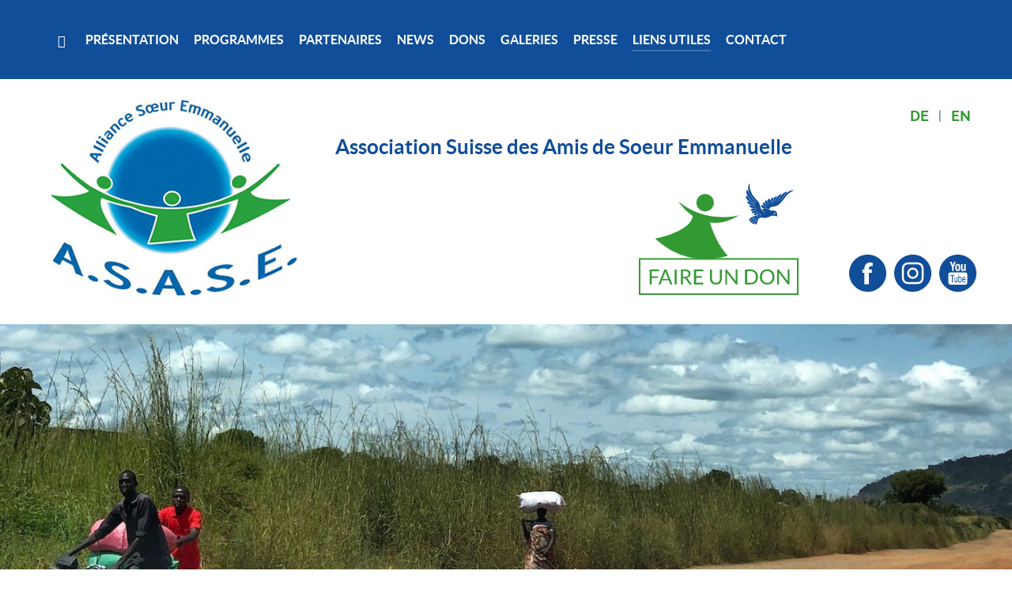

--- FILE ---
content_type: text/html; charset=utf-8
request_url: https://www.asase.org/liens-utiles
body_size: 7857
content:
<!DOCTYPE html>
<html lang="fr-FR" dir="ltr">
        
<head>
    
            <meta name="viewport" content="width=device-width, initial-scale=1.0">
        <meta http-equiv="X-UA-Compatible" content="IE=edge" />
        

                <link rel="icon" type="image/x-icon" href="/templates/g5_helium/custom/images/favicon.ico" />
        
            
         <meta charset="utf-8">
	<meta name="rights" content="Association Suisse des Amis de Soeur Emmanuelle">
	<meta name="description" content="Les liens utiles d'ASASE.">
	<meta name="generator" content="Association Suisse des Amis de Soeur Emmanuelle">
	<title>Liens utiles - Association Suisse des Amis de Soeur Emmanuelle</title>
	<link href="https://www.asase.org/de/links" rel="alternate" hreflang="de-CH">
	<link href="https://www.asase.org/liens-utiles" rel="alternate" hreflang="fr-FR">
	<link href="https://www.asase.org/en/useful-links" rel="alternate" hreflang="en-GB">

    <link href="/media/mod_ktowl/OwlCarousel/dist/assets/owl.carousel.min.css?450560" rel="stylesheet">
	<link href="/media/mod_ktowl/OwlCarousel/dist/assets/owl.theme.default.min.css?450560" rel="stylesheet">
	<link href="/media/mod_languages/css/template.min.css?450560" rel="stylesheet">
	<link href="/media/vendor/joomla-custom-elements/css/joomla-alert.min.css?0.4.1" rel="stylesheet">
	<link href="/media/plg_system_jcepro/site/css/content.min.css?86aa0286b6232c4a5b58f892ce080277" rel="stylesheet">
	<link href="/media/gantry5/engines/nucleus/css-compiled/nucleus.css" rel="stylesheet">
	<link href="/templates/g5_helium/custom/css-compiled/helium_9.css" rel="stylesheet">
	<link href="/media/gantry5/engines/nucleus/css-compiled/bootstrap5.css" rel="stylesheet">
	<link href="/media/system/css/joomla-fontawesome.min.css" rel="stylesheet">
	<link href="/media/plg_system_debug/css/debug.css" rel="stylesheet">
	<link href="/templates/g5_helium/custom/css-compiled/helium-joomla_9.css" rel="stylesheet">
	<link href="/templates/g5_helium/custom/css-compiled/custom_9.css" rel="stylesheet">

    <script src="/media/vendor/jquery/js/jquery.min.js?3.7.1"></script>
	<script src="/media/legacy/js/jquery-noconflict.min.js?504da4"></script>
	<script src="/media/mod_ktowl/OwlCarousel/dist/owl.carousel.min.js?450560"></script>
	<script>jQuery(document).ready(function(){
	jQuery('#g-carousel-intro').owlCarousel({
    items: 1,
    nav:false,
    loop:true,
    animateOut: 'fadeOut',
    mouseDrag:true,
    touchDrag:true,
    margin:0,
    stagePadding:0,
    dots: false,
    autoplay: true,
    responsive:{
        0:{
            items:1,
stagePadding: 0
        },
        600:{
            items:1,
        },
        1000:{
            items:1
        }
    }
});
});</script>
	<script type="application/json" class="joomla-script-options new">{"joomla.jtext":{"ERROR":"Erreur","MESSAGE":"Message","NOTICE":"Annonce","WARNING":"Alerte","JCLOSE":"Fermer","JOK":"OK","JOPEN":"Ouvrir"},"system.paths":{"root":"","rootFull":"https:\/\/www.asase.org\/","base":"","baseFull":"https:\/\/www.asase.org\/"},"csrf.token":"bc26d21e6fd665daba99830f0dad9ef9"}</script>
	<script src="/media/system/js/core.min.js?a3d8f8"></script>
	<script src="/media/system/js/messages.min.js?9a4811" type="module"></script>
	<script type="application/ld+json">{"@context":"https://schema.org","@graph":[{"@type":"Organization","@id":"https://www.asase.org/#/schema/Organization/base","name":"Association Suisse des Amis de Soeur Emmanuelle","url":"https://www.asase.org/","logo":{"@type":"ImageObject","@id":"https://www.asase.org/#/schema/ImageObject/logo","url":"images/logos/logo.jpg","contentUrl":"images/logos/logo.jpg","width":314,"height":249},"image":{"@id":"https://www.asase.org/#/schema/ImageObject/logo"},"sameAs":["https://www.facebook.com/profile.php?id=100064779695921","https://www.instagram.com/asasedevelopment/","https://www.youtube.com/channel/UCnhCqed6Rl1n_x5QtdCxjLQ"]},{"@type":"WebSite","@id":"https://www.asase.org/#/schema/WebSite/base","url":"https://www.asase.org/","name":"Association Suisse des Amis de Soeur Emmanuelle","publisher":{"@id":"https://www.asase.org/#/schema/Organization/base"}},{"@type":"WebPage","@id":"https://www.asase.org/#/schema/WebPage/base","url":"https://www.asase.org/liens-utiles","name":"Liens utiles - Association Suisse des Amis de Soeur Emmanuelle","description":"Les liens utiles d'ASASE.","isPartOf":{"@id":"https://www.asase.org/#/schema/WebSite/base"},"about":{"@id":"https://www.asase.org/#/schema/Organization/base"},"inLanguage":"fr-FR"}]}</script>
	<link href="https://www.asase.org/liens-utiles" rel="alternate" hreflang="x-default">

    
                
</head>

    <body class="gantry g-helium-style site com_content view-article no-layout no-task dir-ltr itemid-156 outline-9 g-offcanvas-left g-default g-style-preset1">
        
                    

        <div id="g-offcanvas"  data-g-offcanvas-swipe="1" data-g-offcanvas-css3="1">
                        <div class="g-grid">                        

        <div class="g-block size-100">
             <div id="mobile-menu-5697-particle" class="g-content g-particle">            <div id="g-mobilemenu-container" data-g-menu-breakpoint="59rem"></div>
            </div>
        </div>
            </div>
    </div>
        <div id="g-page-surround">
            <div class="g-offcanvas-hide g-offcanvas-toggle" role="navigation" data-offcanvas-toggle aria-controls="g-offcanvas" aria-expanded="false"><i class="fa fa-fw fa-bars"></i></div>                        

                                
                <section id="g-above" aria-label="Messages">
                <div class="g-container">                                <div class="g-grid">                        

        <div class="g-block size-100">
             <div class="g-system-messages">
                                            <div id="system-message-container" aria-live="polite"></div>

            
    </div>
        </div>
            </div>
            </div>
        
    </section>
                    
                <section id="g-navigation" aria-label="Navigation">
                <div class="g-container">                                <div class="g-grid">                        

        <div class="g-block size-100">
             <div id="menu-6409-particle" class="g-content g-particle">            <nav class="g-main-nav" data-g-hover-expand="true">
        <ul class="g-toplevel">
                                                                                                                
        
                
        
                
        
        <li class="g-menu-item g-menu-item-type-component g-menu-item-124 g-standard  ">
                            <a class="g-menu-item-container" href="/" title="Accueil" aria-label="Accueil">
                                                <i class="fa fa-home" aria-hidden="true"></i>
                                                    <span class="g-menu-item-content">
                            
                    </span>
                                                </a>
                                </li>
    
                                                                                                
        
                
        
                
        
        <li class="g-menu-item g-menu-item-type-separator g-menu-item-157 g-parent g-standard  ">
                            <div class="g-menu-item-container" data-g-menuparent="">                                                                            <span class="g-separator g-menu-item-content">            <span class="g-menu-item-title">Présentation</span>
            </span>
                                        <span class="g-menu-parent-indicator"></span>                            </div>                                                                <ul class="g-dropdown g-inactive g-fade g-dropdown-right">
            <li class="g-dropdown-column">
                        <div class="g-grid">
                        <div class="g-block size-100">
            <ul class="g-sublevel">
                <li class="g-level-1 g-go-back">
                    <a class="g-menu-item-container" href="#" data-g-menuparent=""><span>Back</span></a>
                </li>
                                                                                                                    
        
                
        
                
        
        <li class="g-menu-item g-menu-item-type-separator g-menu-item-161 g-parent  ">
                            <div class="g-menu-item-container" data-g-menuparent="">                                                                            <span class="g-separator g-menu-item-content">            <span class="g-menu-item-title">Soeur Emmanuelle</span>
            </span>
                                        <span class="g-menu-parent-indicator"></span>                            </div>                                                                <ul class="g-dropdown g-inactive g-fade g-dropdown-right">
            <li class="g-dropdown-column">
                        <div class="g-grid">
                        <div class="g-block size-100">
            <ul class="g-sublevel">
                <li class="g-level-2 g-go-back">
                    <a class="g-menu-item-container" href="#" data-g-menuparent=""><span>Back</span></a>
                </li>
                                                                                                                    
        
                
        
                
        
        <li class="g-menu-item g-menu-item-type-component g-menu-item-160  ">
                            <a class="g-menu-item-container" href="/presentation/soeur-emmanuelle/soeur-emmanuelle">
                                                                <span class="g-menu-item-content">
                                    <span class="g-menu-item-title">Sœur Emmanuelle</span>
            
                    </span>
                                                </a>
                                </li>
    
                                                                                                
        
                
        
                
        
        <li class="g-menu-item g-menu-item-type-component g-menu-item-164  ">
                            <a class="g-menu-item-container" href="/presentation/soeur-emmanuelle/soeur-emmanuelle-et-asase">
                                                                <span class="g-menu-item-content">
                                    <span class="g-menu-item-title">Sœur Emmanuelle et ASASE</span>
            
                    </span>
                                                </a>
                                </li>
    
                                                                                                
        
                
        
                
        
        <li class="g-menu-item g-menu-item-type-component g-menu-item-177  ">
                            <a class="g-menu-item-container" href="/presentation/soeur-emmanuelle/une-priere-de-soeur-emmanuelle">
                                                                <span class="g-menu-item-content">
                                    <span class="g-menu-item-title">Une prière de Soeur Emmanuelle</span>
            
                    </span>
                                                </a>
                                </li>
    
    
            </ul>
        </div>
            </div>

            </li>
        </ul>
            </li>
    
                                                                                                
        
                
        
                
        
        <li class="g-menu-item g-menu-item-type-separator g-menu-item-165 g-parent  ">
                            <div class="g-menu-item-container" data-g-menuparent="">                                                                            <span class="g-separator g-menu-item-content">            <span class="g-menu-item-title">À Genève</span>
            </span>
                                        <span class="g-menu-parent-indicator"></span>                            </div>                                                                <ul class="g-dropdown g-inactive g-fade g-dropdown-right">
            <li class="g-dropdown-column">
                        <div class="g-grid">
                        <div class="g-block size-100">
            <ul class="g-sublevel">
                <li class="g-level-2 g-go-back">
                    <a class="g-menu-item-container" href="#" data-g-menuparent=""><span>Back</span></a>
                </li>
                                                                                                                    
        
                
        
                
        
        <li class="g-menu-item g-menu-item-type-component g-menu-item-167  ">
                            <a class="g-menu-item-container" href="/presentation/geneve/presentation-d-asase">
                                                                <span class="g-menu-item-content">
                                    <span class="g-menu-item-title">Présentation d&#039;ASASE</span>
            
                    </span>
                                                </a>
                                </li>
    
                                                                                                
        
                
        
                
        
        <li class="g-menu-item g-menu-item-type-component g-menu-item-169  ">
                            <a class="g-menu-item-container" href="/presentation/geneve/message-du-president">
                                                                <span class="g-menu-item-content">
                                    <span class="g-menu-item-title">Message du Président</span>
            
                    </span>
                                                </a>
                                </li>
    
                                                                                                
        
                
        
                
        
        <li class="g-menu-item g-menu-item-type-url g-menu-item-172  ">
                            <a class="g-menu-item-container" href="/images/pdf/statuts2020.pdf">
                                                <i class="fa fa-file-pdf-o" aria-hidden="true"></i>
                                                    <span class="g-menu-item-content">
                                    <span class="g-menu-item-title">Statuts</span>
            
                    </span>
                                                </a>
                                </li>
    
    
            </ul>
        </div>
            </div>

            </li>
        </ul>
            </li>
    
                                                                                                
        
                
        
                
        
        <li class="g-menu-item g-menu-item-type-separator g-menu-item-178 g-parent  ">
                            <div class="g-menu-item-container" data-g-menuparent="">                                                                            <span class="g-separator g-menu-item-content">            <span class="g-menu-item-title">Au Soudan du Sud</span>
            </span>
                                        <span class="g-menu-parent-indicator"></span>                            </div>                                                                <ul class="g-dropdown g-inactive g-fade g-dropdown-right">
            <li class="g-dropdown-column">
                        <div class="g-grid">
                        <div class="g-block size-100">
            <ul class="g-sublevel">
                <li class="g-level-2 g-go-back">
                    <a class="g-menu-item-container" href="#" data-g-menuparent=""><span>Back</span></a>
                </li>
                                                                                                                    
        
                
        
                
        
        <li class="g-menu-item g-menu-item-type-component g-menu-item-179  ">
                            <a class="g-menu-item-container" href="/presentation/au-soudan-du-sud/jalons-historiques">
                                                                <span class="g-menu-item-content">
                                    <span class="g-menu-item-title">Jalons historiques</span>
            
                    </span>
                                                </a>
                                </li>
    
                                                                                                
        
                
        
                
        
        <li class="g-menu-item g-menu-item-type-component g-menu-item-180  ">
                            <a class="g-menu-item-container" href="/presentation/au-soudan-du-sud/chiffres-cles">
                                                                <span class="g-menu-item-content">
                                    <span class="g-menu-item-title">Chiffres clés</span>
            
                    </span>
                                                </a>
                                </li>
    
                                                                                                
        
                
        
                
        
        <li class="g-menu-item g-menu-item-type-component g-menu-item-181  ">
                            <a class="g-menu-item-container" href="/presentation/au-soudan-du-sud/betram-gordon-kuol">
                                                                <span class="g-menu-item-content">
                                    <span class="g-menu-item-title">Betram Gordon Kuol</span>
            
                    </span>
                                                </a>
                                </li>
    
    
            </ul>
        </div>
            </div>

            </li>
        </ul>
            </li>
    
                                                                                                
        
                
        
                
        
        <li class="g-menu-item g-menu-item-type-separator g-menu-item-183 g-parent  ">
                            <div class="g-menu-item-container" data-g-menuparent="">                                                                            <span class="g-separator g-menu-item-content">            <span class="g-menu-item-title">En Haïti</span>
            </span>
                                        <span class="g-menu-parent-indicator"></span>                            </div>                                                                <ul class="g-dropdown g-inactive g-fade g-dropdown-right">
            <li class="g-dropdown-column">
                        <div class="g-grid">
                        <div class="g-block size-100">
            <ul class="g-sublevel">
                <li class="g-level-2 g-go-back">
                    <a class="g-menu-item-container" href="#" data-g-menuparent=""><span>Back</span></a>
                </li>
                                                                                                                    
        
                
        
                
        
        <li class="g-menu-item g-menu-item-type-component g-menu-item-184  ">
                            <a class="g-menu-item-container" href="/presentation/en-haiti/haiti-cosmos">
                                                                <span class="g-menu-item-content">
                                    <span class="g-menu-item-title">Haïti Cosmos</span>
            
                    </span>
                                                </a>
                                </li>
    
                                                                                                
        
                
        
                
        
        <li class="g-menu-item g-menu-item-type-component g-menu-item-185  ">
                            <a class="g-menu-item-container" href="/presentation/en-haiti/haiti">
                                                                <span class="g-menu-item-content">
                                    <span class="g-menu-item-title">Haïti </span>
            
                    </span>
                                                </a>
                                </li>
    
                                                                                                
        
                
        
                
        
        <li class="g-menu-item g-menu-item-type-component g-menu-item-186  ">
                            <a class="g-menu-item-container" href="/presentation/en-haiti/hinche">
                                                                <span class="g-menu-item-content">
                                    <span class="g-menu-item-title">Hinche</span>
            
                    </span>
                                                </a>
                                </li>
    
    
            </ul>
        </div>
            </div>

            </li>
        </ul>
            </li>
    
                                                                                                
        
                
        
                
        
        <li class="g-menu-item g-menu-item-type-component g-menu-item-168  ">
                            <a class="g-menu-item-container" href="/presentation/temoignages-de-donateurs">
                                                                <span class="g-menu-item-content">
                                    <span class="g-menu-item-title">Témoignages de donateurs</span>
            
                    </span>
                                                </a>
                                </li>
    
                                                                                                
        
                
        
                
        
        <li class="g-menu-item g-menu-item-type-separator g-menu-item-187 g-parent  ">
                            <div class="g-menu-item-container" data-g-menuparent="">                                                                            <span class="g-separator g-menu-item-content">            <span class="g-menu-item-title">Au Soudan (1986-2014)</span>
            </span>
                                        <span class="g-menu-parent-indicator"></span>                            </div>                                                                <ul class="g-dropdown g-inactive g-fade g-dropdown-right">
            <li class="g-dropdown-column">
                        <div class="g-grid">
                        <div class="g-block size-100">
            <ul class="g-sublevel">
                <li class="g-level-2 g-go-back">
                    <a class="g-menu-item-container" href="#" data-g-menuparent=""><span>Back</span></a>
                </li>
                                                                                                                    
        
                
        
                
        
        <li class="g-menu-item g-menu-item-type-component g-menu-item-189  ">
                            <a class="g-menu-item-container" href="/presentation/au-soudan-1986-2014/chiffres-cles-1986-2014">
                                                                <span class="g-menu-item-content">
                                    <span class="g-menu-item-title">Chiffres clés</span>
            
                    </span>
                                                </a>
                                </li>
    
                                                                                                
        
                
        
                
        
        <li class="g-menu-item g-menu-item-type-component g-menu-item-190  ">
                            <a class="g-menu-item-container" href="/presentation/au-soudan-1986-2014/kamal-tadros-1986-2014">
                                                                <span class="g-menu-item-content">
                                    <span class="g-menu-item-title">Kamal Tadros</span>
            
                    </span>
                                                </a>
                                </li>
    
    
            </ul>
        </div>
            </div>

            </li>
        </ul>
            </li>
    
    
            </ul>
        </div>
            </div>

            </li>
        </ul>
            </li>
    
                                                                                                
        
                
        
                
        
        <li class="g-menu-item g-menu-item-type-separator g-menu-item-158 g-parent g-standard  ">
                            <div class="g-menu-item-container" data-g-menuparent="">                                                                            <span class="g-separator g-menu-item-content">            <span class="g-menu-item-title">Programmes</span>
            </span>
                                        <span class="g-menu-parent-indicator"></span>                            </div>                                                                <ul class="g-dropdown g-inactive g-fade g-dropdown-right">
            <li class="g-dropdown-column">
                        <div class="g-grid">
                        <div class="g-block size-100">
            <ul class="g-sublevel">
                <li class="g-level-1 g-go-back">
                    <a class="g-menu-item-container" href="#" data-g-menuparent=""><span>Back</span></a>
                </li>
                                                                                                                    
        
                
        
                
        
        <li class="g-menu-item g-menu-item-type-separator g-menu-item-170 g-parent  ">
                            <div class="g-menu-item-container" data-g-menuparent="">                                                                            <span class="g-separator g-menu-item-content">            <span class="g-menu-item-title">Au Soudan du Sud</span>
            </span>
                                        <span class="g-menu-parent-indicator"></span>                            </div>                                                                <ul class="g-dropdown g-inactive g-fade g-dropdown-right">
            <li class="g-dropdown-column">
                        <div class="g-grid">
                        <div class="g-block size-100">
            <ul class="g-sublevel">
                <li class="g-level-2 g-go-back">
                    <a class="g-menu-item-container" href="#" data-g-menuparent=""><span>Back</span></a>
                </li>
                                                                                                                    
        
                
        
                
        
        <li class="g-menu-item g-menu-item-type-component g-menu-item-171  ">
                            <a class="g-menu-item-container" href="/programmes-soutenus/au-soudan-du-sud/formation-professionnelle">
                                                                <span class="g-menu-item-content">
                                    <span class="g-menu-item-title">Formation professionnelle</span>
            
                    </span>
                                                </a>
                                </li>
    
                                                                                                
        
                
        
                
        
        <li class="g-menu-item g-menu-item-type-component g-menu-item-173  ">
                            <a class="g-menu-item-container" href="/programmes-soutenus/au-soudan-du-sud/programmes-generateurs-de-revenus">
                                                                <span class="g-menu-item-content">
                                    <span class="g-menu-item-title">Programmes générateurs de revenus </span>
            
                    </span>
                                                </a>
                                </li>
    
                                                                                                
        
                
        
                
        
        <li class="g-menu-item g-menu-item-type-component g-menu-item-174  ">
                            <a class="g-menu-item-container" href="/programmes-soutenus/au-soudan-du-sud/sante">
                                                                <span class="g-menu-item-content">
                                    <span class="g-menu-item-title">Santé</span>
            
                    </span>
                                                </a>
                                </li>
    
                                                                                                
        
                
        
                
        
        <li class="g-menu-item g-menu-item-type-component g-menu-item-175  ">
                            <a class="g-menu-item-container" href="/programmes-soutenus/au-soudan-du-sud/enfants-des-rues">
                                                                <span class="g-menu-item-content">
                                    <span class="g-menu-item-title">Enfants des rues</span>
            
                    </span>
                                                </a>
                                </li>
    
                                                                                                
        
                
        
                
        
        <li class="g-menu-item g-menu-item-type-component g-menu-item-230  ">
                            <a class="g-menu-item-container" href="/programmes-soutenus/au-soudan-du-sud/ecole-maternelle-et-primaire">
                                                                <span class="g-menu-item-content">
                                    <span class="g-menu-item-title">Ecole maternelle et primaire</span>
            
                    </span>
                                                </a>
                                </li>
    
                                                                                                
        
                
        
                
        
        <li class="g-menu-item g-menu-item-type-component g-menu-item-229  ">
                            <a class="g-menu-item-container" href="/programmes-soutenus/au-soudan-du-sud/alimentation-des-petits-enfants">
                                                                <span class="g-menu-item-content">
                                    <span class="g-menu-item-title">Alimentation des petits enfants</span>
            
                    </span>
                                                </a>
                                </li>
    
                                                                                                
        
                
        
                
        
        <li class="g-menu-item g-menu-item-type-component g-menu-item-176  ">
                            <a class="g-menu-item-container" href="/programmes-soutenus/au-soudan-du-sud/aide-aux-deplaces">
                                                                <span class="g-menu-item-content">
                                    <span class="g-menu-item-title">Aide aux déplacés</span>
            
                    </span>
                                                </a>
                                </li>
    
    
            </ul>
        </div>
            </div>

            </li>
        </ul>
            </li>
    
                                                                                                
        
                
        
                
        
        <li class="g-menu-item g-menu-item-type-separator g-menu-item-191 g-parent  ">
                            <div class="g-menu-item-container" data-g-menuparent="">                                                                            <span class="g-separator g-menu-item-content">            <span class="g-menu-item-title">En Haiti</span>
            </span>
                                        <span class="g-menu-parent-indicator"></span>                            </div>                                                                <ul class="g-dropdown g-inactive g-fade g-dropdown-right">
            <li class="g-dropdown-column">
                        <div class="g-grid">
                        <div class="g-block size-100">
            <ul class="g-sublevel">
                <li class="g-level-2 g-go-back">
                    <a class="g-menu-item-container" href="#" data-g-menuparent=""><span>Back</span></a>
                </li>
                                                                                                                    
        
                
        
                
        
        <li class="g-menu-item g-menu-item-type-component g-menu-item-192  ">
                            <a class="g-menu-item-container" href="/programmes-soutenus/en-haiti/education">
                                                                <span class="g-menu-item-content">
                                    <span class="g-menu-item-title">Education</span>
            
                    </span>
                                                </a>
                                </li>
    
                                                                                                
        
                
        
                
        
        <li class="g-menu-item g-menu-item-type-component g-menu-item-193  ">
                            <a class="g-menu-item-container" href="/programmes-soutenus/en-haiti/sante">
                                                                <span class="g-menu-item-content">
                                    <span class="g-menu-item-title">Santé</span>
            
                    </span>
                                                </a>
                                </li>
    
                                                                                                
        
                
        
                
        
        <li class="g-menu-item g-menu-item-type-component g-menu-item-312  ">
                            <a class="g-menu-item-container" href="/programmes-soutenus/en-haiti/divers">
                                                                <span class="g-menu-item-content">
                                    <span class="g-menu-item-title">Divers</span>
            
                    </span>
                                                </a>
                                </li>
    
    
            </ul>
        </div>
            </div>

            </li>
        </ul>
            </li>
    
                                                                                                
        
                
        
                
        
        <li class="g-menu-item g-menu-item-type-separator g-menu-item-295 g-parent  ">
                            <div class="g-menu-item-container" data-g-menuparent="">                                                                            <span class="g-separator g-menu-item-content">            <span class="g-menu-item-title">Au Soudan (jusqu&#039;en 2014)</span>
            </span>
                                        <span class="g-menu-parent-indicator"></span>                            </div>                                                                <ul class="g-dropdown g-inactive g-fade g-dropdown-right">
            <li class="g-dropdown-column">
                        <div class="g-grid">
                        <div class="g-block size-100">
            <ul class="g-sublevel">
                <li class="g-level-2 g-go-back">
                    <a class="g-menu-item-container" href="#" data-g-menuparent=""><span>Back</span></a>
                </li>
                                                                                                                    
        
                
        
                
        
        <li class="g-menu-item g-menu-item-type-component g-menu-item-296  ">
                            <a class="g-menu-item-container" href="/programmes-soutenus/au-soudan-jusqu-en-2014/enfants-des-rues">
                                                                <span class="g-menu-item-content">
                                    <span class="g-menu-item-title">Enfants des rues</span>
            
                    </span>
                                                </a>
                                </li>
    
                                                                                                
        
                
        
                
        
        <li class="g-menu-item g-menu-item-type-component g-menu-item-297  ">
                            <a class="g-menu-item-container" href="/programmes-soutenus/au-soudan-jusqu-en-2014/formation-professionnelle">
                                                                <span class="g-menu-item-content">
                                    <span class="g-menu-item-title">Formation professionnelle</span>
            
                    </span>
                                                </a>
                                </li>
    
                                                                                                
        
                
        
                
        
        <li class="g-menu-item g-menu-item-type-component g-menu-item-298  ">
                            <a class="g-menu-item-container" href="/programmes-soutenus/au-soudan-jusqu-en-2014/programme-medical">
                                                                <span class="g-menu-item-content">
                                    <span class="g-menu-item-title">Programme médical</span>
            
                    </span>
                                                </a>
                                </li>
    
                                                                                                
        
                
        
                
        
        <li class="g-menu-item g-menu-item-type-component g-menu-item-299  ">
                            <a class="g-menu-item-container" href="/programmes-soutenus/au-soudan-jusqu-en-2014/alimentation-des-enfants">
                                                                <span class="g-menu-item-content">
                                    <span class="g-menu-item-title">Alimentation des enfants</span>
            
                    </span>
                                                </a>
                                </li>
    
                                                                                                
        
                
        
                
        
        <li class="g-menu-item g-menu-item-type-component g-menu-item-300  ">
                            <a class="g-menu-item-container" href="/programmes-soutenus/au-soudan-jusqu-en-2014/divers">
                                                                <span class="g-menu-item-content">
                                    <span class="g-menu-item-title">Divers</span>
            
                    </span>
                                                </a>
                                </li>
    
    
            </ul>
        </div>
            </div>

            </li>
        </ul>
            </li>
    
    
            </ul>
        </div>
            </div>

            </li>
        </ul>
            </li>
    
                                                                                                
        
                
        
                
        
        <li class="g-menu-item g-menu-item-type-component g-menu-item-389 g-standard  ">
                            <a class="g-menu-item-container" href="/partenaires">
                                                                <span class="g-menu-item-content">
                                    <span class="g-menu-item-title">Partenaires</span>
            
                    </span>
                                                </a>
                                </li>
    
                                                                                                
        
                
        
                
        
        <li class="g-menu-item g-menu-item-type-component g-menu-item-125 g-standard  ">
                            <a class="g-menu-item-container" href="/news">
                                                                <span class="g-menu-item-content">
                                    <span class="g-menu-item-title">News</span>
            
                    </span>
                                                </a>
                                </li>
    
                                                                                                
        
                
        
                
        
        <li class="g-menu-item g-menu-item-type-separator g-menu-item-163 g-parent g-standard  ">
                            <div class="g-menu-item-container" data-g-menuparent="">                                                                            <span class="g-separator g-menu-item-content">            <span class="g-menu-item-title">Dons</span>
            </span>
                                        <span class="g-menu-parent-indicator"></span>                            </div>                                                                <ul class="g-dropdown g-inactive g-fade g-dropdown-right">
            <li class="g-dropdown-column">
                        <div class="g-grid">
                        <div class="g-block size-100">
            <ul class="g-sublevel">
                <li class="g-level-1 g-go-back">
                    <a class="g-menu-item-container" href="#" data-g-menuparent=""><span>Back</span></a>
                </li>
                                                                                                                    
        
                
        
                
        
        <li class="g-menu-item g-menu-item-type-component g-menu-item-227  ">
                            <a class="g-menu-item-container" href="/dons/comment-aider-notre-association">
                                                                <span class="g-menu-item-content">
                                    <span class="g-menu-item-title">Comment aider notre association</span>
            
                    </span>
                                                </a>
                                </li>
    
                                                                                                
        
                
        
                
        
        <li class="g-menu-item g-menu-item-type-component g-menu-item-228  ">
                            <a class="g-menu-item-container" href="/dons/impact-de-vos-dons">
                                                                <span class="g-menu-item-content">
                                    <span class="g-menu-item-title">Impact de vos dons</span>
            
                    </span>
                                                </a>
                                </li>
    
    
            </ul>
        </div>
            </div>

            </li>
        </ul>
            </li>
    
                                                                                                
        
                
        
                
        
        <li class="g-menu-item g-menu-item-type-separator g-menu-item-159 g-parent g-standard  ">
                            <div class="g-menu-item-container" data-g-menuparent="">                                                                            <span class="g-separator g-menu-item-content">            <span class="g-menu-item-title">Galeries</span>
            </span>
                                        <span class="g-menu-parent-indicator"></span>                            </div>                                                                <ul class="g-dropdown g-inactive g-fade g-dropdown-right">
            <li class="g-dropdown-column">
                        <div class="g-grid">
                        <div class="g-block size-100">
            <ul class="g-sublevel">
                <li class="g-level-1 g-go-back">
                    <a class="g-menu-item-container" href="#" data-g-menuparent=""><span>Back</span></a>
                </li>
                                                                                                                    
        
                
        
                
        
        <li class="g-menu-item g-menu-item-type-separator g-menu-item-304 g-parent  ">
                            <div class="g-menu-item-container" data-g-menuparent="">                                                                            <span class="g-separator g-menu-item-content">            <span class="g-menu-item-title">Photos</span>
            </span>
                                        <span class="g-menu-parent-indicator"></span>                            </div>                                                                <ul class="g-dropdown g-inactive g-fade g-dropdown-right">
            <li class="g-dropdown-column">
                        <div class="g-grid">
                        <div class="g-block size-100">
            <ul class="g-sublevel">
                <li class="g-level-2 g-go-back">
                    <a class="g-menu-item-container" href="#" data-g-menuparent=""><span>Back</span></a>
                </li>
                                                                                                                    
        
                
        
                
        
        <li class="g-menu-item g-menu-item-type-component g-menu-item-305  ">
                            <a class="g-menu-item-container" href="/galeries/photos/soudan-du-sud">
                                                                <span class="g-menu-item-content">
                                    <span class="g-menu-item-title">Soudan du Sud</span>
            
                    </span>
                                                </a>
                                </li>
    
                                                                                                
        
                
        
                
        
        <li class="g-menu-item g-menu-item-type-component g-menu-item-314  ">
                            <a class="g-menu-item-container" href="/galeries/photos/haiti">
                                                                <span class="g-menu-item-content">
                                    <span class="g-menu-item-title">Haiti</span>
            
                    </span>
                                                </a>
                                </li>
    
                                                                                                
        
                
        
                
        
        <li class="g-menu-item g-menu-item-type-component g-menu-item-315  ">
                            <a class="g-menu-item-container" href="/galeries/photos/les-equipes">
                                                                <span class="g-menu-item-content">
                                    <span class="g-menu-item-title">Les équipes</span>
            
                    </span>
                                                </a>
                                </li>
    
                                                                                                
        
                
        
                
        
        <li class="g-menu-item g-menu-item-type-component g-menu-item-316  ">
                            <a class="g-menu-item-container" href="/galeries/photos/soudan">
                                                                <span class="g-menu-item-content">
                                    <span class="g-menu-item-title">Soudan</span>
            
                    </span>
                                                </a>
                                </li>
    
    
            </ul>
        </div>
            </div>

            </li>
        </ul>
            </li>
    
                                                                                                
        
                
        
                
        
        <li class="g-menu-item g-menu-item-type-separator g-menu-item-302 g-parent  ">
                            <div class="g-menu-item-container" data-g-menuparent="">                                                                            <span class="g-separator g-menu-item-content">            <span class="g-menu-item-title">Vidéos</span>
            </span>
                                        <span class="g-menu-parent-indicator"></span>                            </div>                                                                <ul class="g-dropdown g-inactive g-fade g-dropdown-right">
            <li class="g-dropdown-column">
                        <div class="g-grid">
                        <div class="g-block size-100">
            <ul class="g-sublevel">
                <li class="g-level-2 g-go-back">
                    <a class="g-menu-item-container" href="#" data-g-menuparent=""><span>Back</span></a>
                </li>
                                                                                                                    
        
                
        
                
        
        <li class="g-menu-item g-menu-item-type-component g-menu-item-303  ">
                            <a class="g-menu-item-container" href="/galeries/videos/soudan-du-sud">
                                                                <span class="g-menu-item-content">
                                    <span class="g-menu-item-title">Soudan du Sud</span>
            
                    </span>
                                                </a>
                                </li>
    
                                                                                                
        
                
        
                
        
        <li class="g-menu-item g-menu-item-type-component g-menu-item-306  ">
                            <a class="g-menu-item-container" href="/galeries/videos/haiti">
                                                                <span class="g-menu-item-content">
                                    <span class="g-menu-item-title">Haïti</span>
            
                    </span>
                                                </a>
                                </li>
    
                                                                                                
        
                
        
                
        
        <li class="g-menu-item g-menu-item-type-component g-menu-item-322  ">
                            <a class="g-menu-item-container" href="/galeries/videos/soudan">
                                                                <span class="g-menu-item-content">
                                    <span class="g-menu-item-title">Soudan</span>
            
                    </span>
                                                </a>
                                </li>
    
                                                                                                
        
                
        
                
        
        <li class="g-menu-item g-menu-item-type-component g-menu-item-323  ">
                            <a class="g-menu-item-container" href="/galeries/videos/suisse">
                                                                <span class="g-menu-item-content">
                                    <span class="g-menu-item-title">Suisse</span>
            
                    </span>
                                                </a>
                                </li>
    
    
            </ul>
        </div>
            </div>

            </li>
        </ul>
            </li>
    
                                                                                                
        
                
        
                
        
        <li class="g-menu-item g-menu-item-type-component g-menu-item-301  ">
                            <a class="g-menu-item-container" href="/galeries/dvd">
                                                                <span class="g-menu-item-content">
                                    <span class="g-menu-item-title">DVDs</span>
            
                    </span>
                                                </a>
                                </li>
    
    
            </ul>
        </div>
            </div>

            </li>
        </ul>
            </li>
    
                                                                                                
        
                
        
                
        
        <li class="g-menu-item g-menu-item-type-component g-menu-item-889 g-standard  ">
                            <a class="g-menu-item-container" href="/presse">
                                                                <span class="g-menu-item-content">
                                    <span class="g-menu-item-title">Presse</span>
            
                    </span>
                                                </a>
                                </li>
    
                                                                                                
        
                
        
                
        
        <li class="g-menu-item g-menu-item-type-component g-menu-item-156 active g-standard  ">
                            <a class="g-menu-item-container" href="/liens-utiles">
                                                                <span class="g-menu-item-content">
                                    <span class="g-menu-item-title">Liens utiles</span>
            
                    </span>
                                                </a>
                                </li>
    
                                                                                                
        
                
        
                
        
        <li class="g-menu-item g-menu-item-type-component g-menu-item-162 g-standard  ">
                            <a class="g-menu-item-container" href="/contact">
                                                                <span class="g-menu-item-content">
                                    <span class="g-menu-item-title">Contact</span>
            
                    </span>
                                                </a>
                                </li>
    
    
        </ul>
    </nav>
            </div>
        </div>
            </div>
            </div>
        
    </section>
    
                                
                
    
                <section id="g-container-header" class="g-wrapper">
                <div class="g-container">                    <div class="g-grid">                        

        <div class="g-block size-32">
             <section id="g-logo" aria-label="Logo">
                <div class="g-container">                                <div class="g-grid">                        

        <div id="logo-asase" class="g-block size-100 nopaddingbottom nomarginbottom">
             <div id="logo-9812-particle" class="g-content g-particle">            <a href="/" target="_self" title="Alliance Soeur Emmanuelle" aria-label="Alliance Soeur Emmanuelle" rel="home" >
                        <img src="/images/logos/logo.jpg"  alt="Alliance Soeur Emmanuelle" />
            </a>
            </div>
        </div>
            </div>
            </div>
        
    </section>
        </div>
                    

        <div class="g-block size-68">
             <header id="g-header">
                <div class="g-container">                                <div class="g-grid">                        

        <div class="g-block size-100 align-right nomarginall nopaddingall lang-wrapper">
             <div class="g-content">
                                    <div class="platform-content"><div class="langues moduletable ">
        <div class="mod-languages">
    <p class="visually-hidden" id="language_picker_des_95">Sélectionnez votre langue</p>


    <ul aria-labelledby="language_picker_des_95" class="mod-languages__list lang-inline">

                                <li>
                <a aria-label="Deutsch (Deutschland)" href="/de/links">
                                            DE                                    </a>
            </li>
                                                            <li>
                <a aria-label="English (United Kingdom)" href="/en/useful-links">
                                            EN                                    </a>
            </li>
                </ul>

</div>
</div></div>
            
        </div>
        </div>
            </div>
                            <div class="g-grid">                        

        <div id="baseline" class="g-block size-100 nomarginall nopaddingall">
             <div id="custom-1957-particle" class="g-content g-particle">            Association Suisse des Amis de&nbsp;Soeur&nbsp;Emmanuelle
            </div>
        </div>
            </div>
                            <div class="g-grid">                        

        <div class="g-block size-44">
             <div class="spacer"></div>
        </div>
                    

        <div class="g-block size-31 bouton-don">
             <div id="custom-6617-particle" class="g-content g-particle">            <a href="/dons/comment-aider-notre-association"><img src="/images/headers/faire-un-don.svg" alt="Faire un don"></a>
            </div>
        </div>
                    

        <div class="g-block size-25 bouton-social">
             <div id="custom-9248-particle" class="g-content g-particle">            <ul class="g-horizontalmenu"><li><a href="https://www.facebook.com/pages/category/Nonprofit-Organization/Association-Suisse-des-Amis-de-S%C5%93ur-Emmanuelle-ASASE-148474048538171/"><img src="/images/headers/icone-facebook.svg" alt="Facebook"></a></li><li><a href="https://www.instagram.com/asasedevelopment/?hl=fr"><img src="/images/headers/icone-instagram.svg" alt="Instagram"></a></li><li><a href="https://www.youtube.com/channel/UCnhCqed6Rl1n_x5QtdCxjLQ"><img src="/images/headers/icone-youtube.svg" alt="Youtube"></a></li></ul>
            </div>
        </div>
            </div>
            </div>
        
    </header>
        </div>
            </div>
    </div>
        
    </section>
    
                    
                <section id="g-intro" class="g-flushed" aria-label="Introduction">
                <div class="g-container">                                <div class="g-grid">                        

        <div class="g-block size-100 nomarginall nopaddingall">
             <div class="g-content">
                                    <div class="platform-content"><div class="intro moduletable ">
        <div id="g-carousel-intro" class="owl-carousel owl-theme">
<div class="g-owlcarousel-item">
        <div class="g-owlcarousel-item-img"><img src="/images/images-rubriques/liens-utiles/Liens_utiles.jpeg" alt="" /></div>
    </div>
</div>
</div></div>
            
        </div>
        </div>
            </div>
            </div>
        
    </section>
    
                                
                
    
                <section id="g-container-main" class="g-wrapper">
                <div class="g-container">                    <div class="g-grid">                        

        <div class="g-block size-100">
             <div id="g-mainbar" role="main">
                                        <div class="g-grid">                        

        <div class="g-block size-100">
             <div class="g-content">
                                                            <div class="platform-content container"><div class="row"><div class="col"><div class="com-content-article item-page">
    <meta itemprop="inLanguage" content="fr-FR">
    
    
        <div class="page-header">
        <h1>
            Liens utiles        </h1>
                            </div>
        
        
    
    
        
                                                <div class="com-content-article__body">
        <p><span style="color: #114e99; font-size: 18pt;"><strong>SUR LE SOUDAN DU SUD</strong></span></p>
<ul>
<li><b><b>John Ashworth<br /></b></b><em>"This group is a vehicle for South Sudan and Sudan analyst John Ashworth to draw attention to information which he considers significant."<b><b><br /></b></b></em><a href="https://groups.google.com/forum/#!forum/sudans-john-ashworth" target="_blank" rel="noopener">https://groups.google.com/forum/#!forum/sudans-john-ashworth</a></li>
</ul>
<ul style="list-style-type: disc;">
<li><strong>News Now – South Sudan<br /></strong><a href="http://www.newsnow.co.uk/h/World+News/Africa/South+Sudan" target="_blank" rel="noopener">www.newsnow.co.uk/h/World+News/Africa/South+Sudan</a>&nbsp;</li>
</ul>
<ul style="list-style-type: disc;">
<li><strong>Marc Lavergne</strong><br /><em>«Géopolitique du Moyen-Orient et de la Corne de l'Afrique»</em><br />Chercheur au CNRS en France, Directeur du Centre d'Etudes et de Documentation Économique et Juridique (CEDEJ) en Egypte<br /><a href="http://marclavergne.unblog.fr/category/corne-de-lafrique/sud-soudan/" target="_blank" rel="noopener">http://marclavergne.unblog.fr/category/corne-de-lafrique/sud-soudan/</a></li>
</ul>
<ul style="list-style-type: disc;">
<li><strong>Sudan Tribune</strong><br /><em>«Sources et infos pluralistes sur le Soudan»</em><br />Un site d'informations basé en France, à l'abri de la censure<br /><a href="http://www.sudantribune.com/" target="_blank" rel="noopener">www.sudantribune.com</a></li>
</ul>
<p><span style="color: #114e99; font-size: 18pt;"><strong>SUR HAÏTI</strong></span></p>
<ul style="list-style-type: disc;">
<li><strong>Le site de l’Université Jean Price Mars à Hinche</strong><br />Créée et gérée par le partenaire local d'ASASE en Haïti<em><br /></em><a href="http://uni-jpm-hinche.org/" target="_blank" rel="noopener">http://uni-jpm-hinche.org/</a></li>
</ul>
<ul style="list-style-type: disc;">
<li><strong>RFI (Radio France Internationale)<br /></strong><a href="https://www.rfi.fr/fr/tag/ha%C3%AFti/" target="_blank" rel="noopener">https://www.rfi.fr/fr/tag/ha%C3%AFti/</a><strong><br /></strong></li>
</ul>     </div>

        
                                        </div></div></div></div>
    
            
    </div>
        </div>
            </div>
            
    </div>
        </div>
            </div>
    </div>
        
    </section>
    
                    
                <section id="g-expanded">
                <div class="g-container">                                <div class="g-grid">                        

        <div class="g-block size-61 Center callaction">
             <div id="custom-9488-particle" class="g-content g-particle">            <h3>Poursuivez l'action de Soeur Emmanuelle, soutenez ASASE !</h3>
<p><small>Vos dons sont déductibles fiscalement, dans la mesure fixée par l’Etat.</small></p>
            </div>
        </div>
                    

        <div class="g-block size-39 center">
             <div id="custom-8618-particle" class="g-content g-particle">            <a href="/dons/comment-aider-notre-association"><img src="/images/buttons/bouton-faire-un-don-blanc.svg" alt="Faire un don"></a>
            </div>
        </div>
            </div>
            </div>
        
    </section>
                    
                <section id="g-utility">
                <div class="g-container">                                <div class="g-grid">                        

        <div class="g-block size-100 center">
             <div id="custom-4014-particle" class="g-content g-particle">            <h2 class="title-2">Impact de vos dons</h2>
<p class="lead">Rejoignez nos donateurs</p>
            </div>
        </div>
            </div>
                            <div class="g-grid">                        

        <div class="g-block size-100">
             <div class="g-content">
                                    <div class="platform-content"><div class="utility-a moduletable ">
        <!-- Start module --><div class="g-grid dons-blocks"><!-- Start block --><div class="g-block size-33 equal-height"><div class="info-item"><div class="info-img"><img src="/images/impact-dons/icone-salaire.svg" alt="Aidez-nous" /></div><div><h4 style="text-align: center;"><a href="/dons/comment-aider-notre-association">Avec 50 CHF (46 €)</a></h4>
<p><strong>Salaire d’un professeur</strong></p>
<p style="text-align: center;">Vous financez le salaire d’un professeur pour 5 heures de cours à l’école secondaire Baptiste Bethesda en Haïti&nbsp;!</p></div><div class="block-bottom_wrapper"><div class="block-bottom"><a href="/dons/comment-aider-notre-association" class="button button-square">Aidez-nous</a></div></div></div></div><!-- End block --><!-- Start block --><div class="g-block size-33 equal-height"><div class="info-item"><div class="info-img"><img src="/images/impact-dons/icone-centre-sante.svg" alt="Aidez-nous" /></div><div><h4 style="text-align: center;"><a href="/dons/comment-aider-notre-association">Avec 80 CHF (92 €)</a></h4>
<p><strong><strong>Centre de santé</strong></strong></p>
<p style="text-align: center;">Vous financez l’intégralité des frais d’une heure de fonctionnement du Centre de Santé Saint Vincent situé dans une localité isolée au Soudan du Sud.</p></div><div class="block-bottom_wrapper"><div class="block-bottom"><a href="/dons/comment-aider-notre-association" class="button button-square">Aidez-nous</a></div></div></div></div><!-- End block --><!-- Start block --><div class="g-block size-33 equal-height"><div class="info-item"><div class="info-img"><img src="/images/impact-dons/icone-maconnerie.svg" alt="Aidez-nous" /></div><div><h4 style="text-align: center;"><a href="/dons/comment-aider-notre-association">Avec 350 CHF (322 €)</a></h4>
<p><strong>Kit de maçonnerie</strong></p>
<p style="text-align: center;">Vous offrez 1 kit de maçonnerie à un(e) diplômé(e) du Centre de Formation Professionnelle de Lologo au Soudan du Sud, pour lui permettre de se lancer en indépendant.</p></div><div class="block-bottom_wrapper"><div class="block-bottom"><a href="/dons/comment-aider-notre-association" class="button button-square">Aidez-nous</a></div></div></div></div><!-- End block --></div><!-- End module --></div></div>
            
        </div>
        </div>
            </div>
                            <div class="g-grid">                        

        <div class="g-block size-100 center nomargintop nomarginbottom">
             <div id="custom-4885-particle" class="g-content g-particle">            <h3 class="title-3"><a href="/dons/impact-de-vos-dons">Voir tous les programmes</a></h3>
            </div>
        </div>
            </div>
            </div>
        
    </section>
                    
                <section id="g-newsletter">
                <div class="g-container">                                <div class="g-grid">                        

        <div class="g-block size-62 nomarginall">
             <div id="custom-2490-particle" class="g-content g-particle">            <h3>Ne manquez pas nos actualités<br>inscrivez-vous à la newsletter trimestrielle !</h3>
            </div>
        </div>
                    

        <div class="g-block size-38 nomarginall">
             <div id="custom-3201-particle" class="g-content g-particle">            <h4>Newsletter</h4><form method="post" action="https://newsletter.infomaniak.com/external/submit" class="inf-form" target="_blank"><input type="email" name="email" style="display:none" /><input type="hidden" name="key" value="[base64]"><input type="hidden" name="webform_id" value="4403"><div class="inf-input inf-input-text"><input type="text" name="inf[1]" data-inf-meta = "1" data-inf-error = "Merci de renseigner une adresse email" required="required" placeholder="Email" > </div><div class="inf-submit"> <input type="submit" name="subscribe-now" value="Ok"> </div> </form>
            </div>
        </div>
            </div>
            </div>
        
    </section>
                    
                <footer id="g-footer">
                <div class="g-container">                                <div class="g-grid">                        

        <div class="g-block size-50">
             <div class="g-content">
                                    <div class="platform-content"><div class="footer-a moduletable ">
        
<div id="mod-custom103" class="mod-custom custom">
    <h4>A.S.A.S.E</h4>
<p>Association Suisse des Amis de Soeur Emmanuelle</p>
<p>49, route de Sous-Moulin<br />1226 Thônex</p></div>
</div></div>
            
        </div>
        </div>
                    

        <div class="g-block size-50">
             <div class="g-content">
                                    <div class="platform-content"><div class="footer-b moduletable ">
        
<div id="mod-custom104" class="mod-custom custom">
    <h4>Contact</h4>
<p>Tél. +41 (0)22 348 20 85<br /><strong><a href="mailto:info@asase.org">info@asase.org</a></strong></p></div>
</div></div>
            
        </div>
        </div>
            </div>
                            <div class="g-grid">                        

        <div class="g-block size-62 nopaddingtop">
             <div id="copyright-4873-particle" class="g-content g-particle">            <div class="g-copyright ">
    &copy;
    ASASE    2020 -     2026
     | <a href="/mentions-legales">Mentions légales</a> | <a href="#" class="n3tcc-settings" rel="noopener" role="button">Cookies</a></div>
            </div>
        </div>
                    

        <div class="g-block size-26 align-right nopaddingall credentials">
             <div id="custom-1443-particle" class="g-content g-particle">            Web design by <a href="https://www.studiostrob.ch/" rel="nofollow">Studiostrob</a>
            </div>
        </div>
                    

        <div class="g-block size-12 nopaddingall nomarginall">
             <div id="totop-8670-particle" class="g-content g-particle">            <div class="">
    <div class="g-totop">
        <a href="#" id="g-totop" rel="nofollow" title="Back to top" aria-label="Back to top">
                        <i class="fa fa-chevron-up fa-fw fa-2x"></i>                    </a>
    </div>
</div>
            </div>
        </div>
            </div>
            </div>
        
    </footer>
    
                        

        </div>
                    

                        <script type="text/javascript" src="/media/gantry5/assets/js/main.js"></script>
    

    

        
    </body>
</html>


--- FILE ---
content_type: text/css; charset=utf-8
request_url: https://www.asase.org/templates/g5_helium/custom/css-compiled/helium-joomla_9.css
body_size: 6468
content:
/*c8a82104ec0d902e06f7f8fe01c708c7*/
@charset "UTF-8";
.alert{border-radius:0.1875rem;padding:0.938rem;margin-bottom:1.5rem;text-shadow:none}.alert{background-color:#fcf8e3;border:1px solid #fbeed5;border-radius:4px}.alert,.alert h4{color:#c09853}.alert h4{margin:0}.alert .close{top:-2px;right:-21px;line-height:20px}.alert-success{color:#468847;background-color:#dff0d8;border-color:#d6e9c6}.alert-success h4{color:#468847}.alert-danger,.alert-error{color:#b94a48;background-color:#f2dede;border-color:#eed3d7}.alert-danger h4,.alert-error h4{color:#b94a48}.alert-info{color:#3a87ad;background-color:#d9edf7;border-color:#bce8f1}.alert-info h4{color:#3a87ad}.alert-block{padding-top:14px;padding-bottom:14px}.alert-block>p,.alert-block>ul{margin-bottom:0}.alert-block p+p{margin-top:5px}legend{font-size:1.3rem;line-height:1.5}legend small{font-size:0.8rem}.input-prepend>.add-on,.input-append>.add-on{line-height:1.5}.edit.item-page .btn-toolbar .btn,.pager.pagenav a,p.readmore .btn,.contact .form-actions .btn,#contact-form .controls .btn-primary.validate,.profile .btn,.login .btn,.logout .btn,.registration .btn,.profile-edit .btn,.remind .btn,.reset .btn,.search #searchForm .btn,.search #search-form .btn,.finder #searchForm .btn,.finder #search-form .btn{display:inline-block;font-family:"Lato", "Helvetica", "Tahoma", "Geneva", "Arial", sans-serif;font-weight:600;font-size:0.8rem;line-height:1.15;letter-spacing:0.1rem;text-transform:uppercase;background:#339933;color:#ffffff;border:1px solid transparent;border-radius:2.5rem;margin:0 0 0.5rem 0;padding:1.5rem 3.125rem;vertical-align:middle;text-shadow:none;-webkit-transition:all 0.2s;-moz-transition:all 0.2s;transition:all 0.2s}.edit.item-page .btn-toolbar .btn:hover,.pager.pagenav a:hover,p.readmore .btn:hover,.contact .form-actions .btn:hover,#contact-form .controls .btn-primary.validate:hover,.profile .btn:hover,.login .btn:hover,.logout .btn:hover,.registration .btn:hover,.profile-edit .btn:hover,.remind .btn:hover,.reset .btn:hover,.search #searchForm .btn:hover,.search #search-form .btn:hover,.finder #searchForm .btn:hover,.finder #search-form .btn:hover,.edit.item-page .btn-toolbar .btn:active,.pager.pagenav a:active,p.readmore .btn:active,.contact .form-actions .btn:active,#contact-form .controls .btn-primary.validate:active,.profile .btn:active,.login .btn:active,.logout .btn:active,.registration .btn:active,.profile-edit .btn:active,.remind .btn:active,.reset .btn:active,.search #searchForm .btn:active,.search #search-form .btn:active,.finder #searchForm .btn:active,.finder #search-form .btn:active,.edit.item-page .btn-toolbar .btn:focus,.pager.pagenav a:focus,p.readmore .btn:focus,.contact .form-actions .btn:focus,#contact-form .controls .btn-primary.validate:focus,.profile .btn:focus,.login .btn:focus,.logout .btn:focus,.registration .btn:focus,.profile-edit .btn:focus,.remind .btn:focus,.reset .btn:focus,.search #searchForm .btn:focus,.search #search-form .btn:focus,.finder #searchForm .btn:focus,.finder #search-form .btn:focus{background:#267326;color:#ffffff}.edit.item-page .btn-toolbar .btn:disabled,.pager.pagenav a:disabled,p.readmore .btn:disabled,.contact .form-actions .btn:disabled,#contact-form .controls .btn-primary.validate:disabled,.profile .btn:disabled,.login .btn:disabled,.logout .btn:disabled,.registration .btn:disabled,.profile-edit .btn:disabled,.remind .btn:disabled,.reset .btn:disabled,.search #searchForm .btn:disabled,.search #search-form .btn:disabled,.finder #searchForm .btn:disabled,.finder #search-form .btn:disabled{opacity:0.25;cursor:not-allowed}.edit.item-page .btn-toolbar .btn:disabled:hover,.pager.pagenav a:disabled:hover,p.readmore .btn:disabled:hover,.contact .form-actions .btn:disabled:hover,#contact-form .controls .btn-primary.validate:disabled:hover,.profile .btn:disabled:hover,.login .btn:disabled:hover,.logout .btn:disabled:hover,.registration .btn:disabled:hover,.profile-edit .btn:disabled:hover,.remind .btn:disabled:hover,.reset .btn:disabled:hover,.search #searchForm .btn:disabled:hover,.search #search-form .btn:disabled:hover,.finder #searchForm .btn:disabled:hover,.finder #search-form .btn:disabled:hover{background:#339933}.btn{border-radius:0.25rem;border:0;color:#424753;box-shadow:none}.btn.btn-danger,.btn.btn-secondary{background-color:#BDBDBD;font-size:0.8rem}.btn span{padding:0;margin:0}.btn-mini{margin:0.5rem 0}.btn-primary{font-family:"Lato", "Helvetica", "Tahoma", "Geneva", "Arial", sans-serif;font-weight:600;font-size:0.8rem;letter-spacing:0.1rem;text-transform:uppercase;background:#339933;color:#ffffff;border:1px solid transparent;vertical-align:middle;text-shadow:none;-webkit-transition:all 0.2s;-moz-transition:all 0.2s;transition:all 0.2s}.btn-primary:hover,.btn-primary:active,.btn-primary:focus{background:#267326;color:#ffffff}.btn-group>.btn.dropdown-toggle{background:#e0e0e0}.btn-group.open .btn-primary.dropdown-toggle{background:#114e99}.btn-group>.btn.dropdown-toggle{background-color:#339933;background-image:none;color:white;padding:10px 15px}.btn-group>.btn.dropdown-toggle .caret{display:none}.btn-group.open>.btn.dropdown-toggle{background-color:#074ea1}.dropdown-menu>li>a:hover,.dropdown-menu>li>a:focus,.dropdown-submenu:hover>a,.dropdown-submenu:focus>a{background-image:none;background:#114e99}.btn-link{color:#339933}table.table-bordered{border-collapse:separate;*border-collapse:collapse}table.table-bordered th{background-color:#eceff3}table.table-bordered thead th{background-color:#dce2e9}.table-striped tbody tr:nth-child(2n+1) td,.table-striped tbody tr:nth-child(2n+1) th{background:#eceff3}.table-hover tbody tr:hover>td,.table-hover tbody tr:hover>th{background:#e3e7ed}.table,.table-bordered{border-color:#e0e0e5 #e0e0e5 #e0e0e5 transparent}.table th,.table td,.table-bordered th,.table-bordered td{border-left-color:#e0e0e5}.edit.item-page .inputbox,.edit.item-page .chzn-choices{border-radius:6px}.edit.item-page .input-append .inputbox{border-radius:6px 0 0 6px}.edit.item-page .input-append button{border-radius:0 6px 6px 0}.edit.item-page .btn-toolbar .btn{font-size:0.6rem;padding:1.1rem 2.725rem;margin-left:5px}.edit.item-page .btn-toolbar .btn span{margin-right:5px}.label,.badge{vertical-align:middle;font-size:0.8rem;font-weight:400}.label-info,.badge-info{background:#114e99}.label-info[href],.badge-info[href]{background:#114e99}.pagination{text-align:center}.print-mode #g-page-surround{padding:0.938rem}.print-mode #g-page-surround .btn a{font-family:"Lato", "Helvetica", "Tahoma", "Geneva", "Arial", sans-serif;font-weight:600;font-size:0.8rem;letter-spacing:0.1rem;text-transform:uppercase;border:1px solid transparent;text-shadow:none}.print-mode #g-page-surround .btn .icon-print{margin-right:5px}.list-striped,.row-striped{border:1px solid #e0e0e5}.list-striped li:not(:last-child),.list-striped dd:not(:last-child),.row-striped .row:not(:last-child),.row-striped .row-fluid:not(:last-child){border-bottom:1px solid #e0e0e5}.list-striped li:nth-child(odd),.list-striped dd:nth-child(odd),.row-striped .row:nth-child(odd),.row-striped .row-fluid:nth-child(odd){background-color:#f2f4f7}.list-bordered,.row-bordered{border:1px solid #e0e0e5}.row-even,.row-odd{border-bottom:1px solid #e0e0e5}.row-even{background-color:#f2f4f7}.iframe-bordered{border:1px solid #e0e0e5}blockquote small{color:#6f788c}blockquote.pull-right{border-right:5px solid #e0e0e5}code,pre{background-color:#eceff3;border:1px solid #e0e0e5}pre.prettyprint{padding:1rem !important}legend{color:#424753;font-family:"Lato", "Helvetica", "Tahoma", "Geneva", "Arial", sans-serif;font-weight:700;font-size:1.5rem;line-height:1.5;margin:1rem 0}.input-prepend .chzn-container-single .chzn-single,.input-append .chzn-container-single .chzn-single{border-color:#e0e0e5}.input-prepend .chzn-container-single .chzn-drop,.input-append .chzn-container-single .chzn-drop{border-color:#e0e0e5}.form-actions{background:none;border:0}textarea,input[type="text"],input[type="password"],input[type="datetime"],input[type="datetime-local"],input[type="date"],input[type="month"],input[type="time"],input[type="week"],input[type="number"],input[type="email"],input[type="url"],input[type="search"],input[type="tel"],input[type="color"],.uneditable-input{color:#424753;background-color:#ffffff;border:1px solid #e0e0e5;box-sizing:border-box !important;-webkit-transition:border 0.2s linear, box-shadow 0.2s linear;-moz-transition:border 0.2s linear, box-shadow 0.2s linear;transition:border 0.2s linear, box-shadow 0.2s linear}.input-prepend textarea,.input-append textarea,.input-prepend input[type="text"],.input-append input[type="text"],.input-prepend input[type="password"],.input-append input[type="password"],.input-prepend input[type="datetime"],.input-append input[type="datetime"],.input-prepend input[type="datetime-local"],.input-append input[type="datetime-local"],.input-prepend input[type="date"],.input-append input[type="date"],.input-prepend input[type="month"],.input-append input[type="month"],.input-prepend input[type="time"],.input-append input[type="time"],.input-prepend input[type="week"],.input-append input[type="week"],.input-prepend input[type="number"],.input-append input[type="number"],.input-prepend input[type="email"],.input-append input[type="email"],.input-prepend input[type="url"],.input-append input[type="url"],.input-prepend input[type="search"],.input-append input[type="search"],.input-prepend input[type="tel"],.input-append input[type="tel"],.input-prepend input[type="color"],.input-append input[type="color"],.input-prepend .uneditable-input,.input-append .uneditable-input{padding:0.35rem;max-width:95%}input[type="text"],input[type="password"],input[type="datetime"],input[type="datetime-local"],input[type="date"],input[type="month"],input[type="time"],input[type="week"],input[type="number"],input[type="email"],input[type="url"],input[type="search"],input[type="tel"],input[type="color"],.uneditable-input{height:41px}.input-prepend>.add-on,.input-append>.add-on{background:#d9d9d9;border:1px solid #e0e0e5;padding:0.275rem;-webkit-padding-before:7px;-webkit-padding-after:7px;margin-right:-2px}.dir-rtl .input-prepend>.add-on,.dir-rtl .input-append>.add-on{margin-right:auto;margin-left:-2px}.dir-rtl .input-prepend>.add-on .btn,.dir-rtl .input-append>.add-on .btn{margin-right:auto;margin-left:-2px}#filter_search{width:auto;padding:4px 12px;line-height:normal;height:28px}textarea{width:100%}.dir-rtl .form-horizontal .control-label{float:right;text-align:left}.dir-rtl .form-horizontal .controls{margin-left:0;margin-right:180px}select{color:#424753;background:#ffffff;border:1px solid #e0e0e5}.view-mailto,.body-only{padding:0 1.5rem}.view-mailto #g-page-surround,.body-only #g-page-surround{box-shadow:none}.controls input[type="radio"]{margin-right:5px}.layout-edit #sbox-content.sbox-content-iframe{overflow:hidden}#login-form .input-prepend,#login-form .input-append{width:100%}#login-form .input-prepend .add-on,#login-form .input-prepend .input-small,#login-form .input-append .add-on,#login-form .input-append .input-small{height:50px}#login-form .input-prepend .btn,#login-form .input-append .btn{height:50px;line-height:33px;background:#4db2b3;color:#ffffff;text-shadow:none}#login-form .input-prepend .input-small,#login-form .input-append .input-small{width:80%}#login-form #modlgn-secretkey{width:65%}#finder-search .inputbox{margin:1rem 0 0.5rem 0}.controls .input-append .btn{padding:0.65rem 12px;font-size:14px;line-height:20px}.nav-tabs.nav-stacked>li>a{border:0 none}.nav-tabs.nav-dark{border-bottom:1px solid #333;text-shadow:1px 1px 1px #000}.nav-tabs.nav-dark>li>a{color:#e0e0e5}.nav-tabs.nav-dark>li>a:hover{border-color:#333 #333 #111;background-color:#777777}.nav-tabs.nav-dark>.active>a,.nav-tabs.nav-dark>.active>a:hover{color:#ffffff;background-color:#555555;border:1px solid #222}.chzn-container .chzn-drop,.chzn-container .chzn-results li.no-results{border:1px solid rgba(0, 0, 0, 0.1);color:#424753}.chzn-container-multi .chzn-choices{color:#424753;border:1px solid rgba(0, 0, 0, 0.1);border-radius:6px;width:250px;background-image:none}.chzn-container-multi .chzn-choices li.search-field input[type="text"]{box-shadow:none;height:35px;margin:0;padding:0 5px;color:#424753 !important}.tip-wrap{color:#fff;background-color:#000}.img-polaroid{background-color:#ffffff;border:1px solid rgba(0, 0, 0, 0.2);box-shadow:0 1px 3px rgba(0, 0, 0, 0.1)}.muted{color:#999999}a.muted:hover,a.muted:focus{color:#808080}.alert{background-color:#f8f4ec;border-color:#eee4d2;padding:0.938rem}.alert a,.alert a:hover,.alert .alert-link,.alert .alert-link:hover{right:0 !important;color:#6c5328;font-weight:bold;text-decoration:none}.alert,.alert h4,.text-warning{color:#c09853}a.text-warning:hover,a.text-warning:focus{color:#b78c43}.alert-success{color:#468847;background-color:#dfeedf;border-color:#c4e0c4}.alert-success a,.alert-success a:hover,.alert-success .alert-link,.alert-success .alert-link:hover{color:#356635;font-weight:bold}.alert-success a:hover,.alert-success a:hover:hover,.alert-success .alert-link:hover,.alert-success .alert-link:hover:hover{text-decoration:underline}.alert-success h4,.text-success{color:#468847}a.text-success:hover,a.text-success:focus{color:#3d773e}.alert-danger,.alert-error{color:#b94a48;background-color:#f6e7e7;border-color:#edd1d0}.alert-danger a,.alert-danger a:hover,.alert-danger .alert-link,.alert-danger .alert-link:hover,.alert-error a,.alert-error a:hover,.alert-error .alert-link,.alert-error .alert-link:hover{color:#953b39;font-weight:bold}.alert-danger a:hover,.alert-danger a:hover:hover,.alert-danger .alert-link:hover,.alert-danger .alert-link:hover:hover,.alert-error a:hover,.alert-error a:hover:hover,.alert-error .alert-link:hover,.alert-error .alert-link:hover:hover{text-decoration:underline}.alert-danger h4,.alert-error h4,.text-error{color:#b94a48}a.text-error:hover,a.text-error:focus{color:#a74240}.alert-info{color:#3a87ad;background-color:#e2eff5;border-color:#c7e0ec}.alert-info a,.alert-info a:hover,.alert-info .alert-link,.alert-info .alert-link:hover{color:#2d6987;font-weight:bold}.alert-info a:hover,.alert-info a:hover:hover,.alert-info .alert-link:hover,.alert-info .alert-link:hover:hover{text-decoration:underline}.alert-info h4,.text-info{color:#3a87ad}a.text-info:hover,a.text-info:focus{color:#34789a}.pull-left,.pull-right{max-width:100%}.dir-rtl .pull-left{float:right}.dir-rtl .pull-right{float:left}.thumbnails{margin-left:-20px;list-style:none}.thumbnails:before,.thumbnails:after{display:table;content:"";line-height:0}.thumbnails:after{clear:both}.thumbnails>li{float:left;margin-bottom:18px;margin-left:20px}.row-fluid .thumbnails{margin-left:0}.thumbnail{display:block;padding:4px;line-height:18px;border:1px solid #ddd;border-radius:4px;box-shadow:0 1px 3px rgba(0, 0, 0, 0.055);-webkit-transition:all 0.2s ease-in-out;-moz-transition:all 0.2s ease-in-out;transition:all 0.2s ease-in-out}.thumbnail>img{display:block;max-width:100%;margin-left:auto;margin-right:auto}.thumbnail .caption{padding:9px;color:#555}a.thumbnail:hover,a.thumbnail:focus{border-color:#08c;box-shadow:0 1px 4px rgba(0, 105, 214, 0.25)}.manager>li{float:left !important;margin-bottom:18px !important;margin-left:20px !important}.calendar .title{border:none}.calendar thead .name{padding:2px}.calendar thead .button{font-weight:normal;border:1px solid transparent}.calendar thead .hilite{border-radius:0;padding:2px}.pagination-list{list-style:none}.pagination-list li{display:inline-block;margin:0 0.5rem}#imageForm button,#uploadForm button{padding:0.25rem 1rem;margin:1rem 0}#imageForm button:hover,#uploadForm button:hover{border:none}.moduletable .nav.menu,.moduletable .mostread,.moduletable .latestnews,.moduletable .archive-module,.moduletable .relateditems,.moduletable .categories-module,.moduletable .category-module,.moduletable .latestusers,.moduletable .unstyled{margin:0;display:inline-block;border:1px solid #e0e0e5;padding:0.938rem 1.876rem}.moduletable .nav.menu li,.moduletable .mostread li,.moduletable .latestnews li,.moduletable .archive-module li,.moduletable .relateditems li,.moduletable .categories-module li,.moduletable .category-module li,.moduletable .latestusers li,.moduletable .unstyled li{list-style-type:none;margin-left:0;padding-bottom:0.938rem;margin-bottom:0.625rem;border-bottom:1px solid #e0e0e5}.moduletable .nav.menu li:last-child,.moduletable .mostread li:last-child,.moduletable .latestnews li:last-child,.moduletable .archive-module li:last-child,.moduletable .relateditems li:last-child,.moduletable .categories-module li:last-child,.moduletable .category-module li:last-child,.moduletable .latestusers li:last-child,.moduletable .unstyled li:last-child{border-bottom:0;padding-bottom:0;margin-bottom:0}.moduletable .nav li{margin-bottom:0.625rem}.moduletable .nav .nav-header{margin:0.625rem 0;padding:0.469rem 0.938rem;font-size:0.7rem;font-weight:400;border-radius:0.25rem;color:#424753;background:#e0e0e0}.moduletable .nav .nav-child{margin-top:0.625rem}.moduletable .categories-module h4{display:inline-block;font-size:1rem;margin:0}.moduletable .breadcrumb{font-family:"Raleway", "Helvetica", "Tahoma", "Geneva", "Arial", sans-serif}.moduletable .breadcrumb li{text-shadow:none;vertical-align:middle}.moduletable .breadcrumb a{display:inline-block}.moduletable .breadcrumb span{display:inline-block}.moduletable .breadcrumb span.divider{position:relative;vertical-align:top;width:21px;height:21px;line-height:1.5}.moduletable .breadcrumb span.divider:before{text-align:center;font-family:FontAwesome;content:"";position:absolute;vertical-align:middle}.moduletable .breadcrumb span img{display:none}.moduletable #login-form .control-group{margin-bottom:10px}.moduletable #login-form .control-group .input-prepend .add-on{color:#ffffff;background:none;padding:5px}.moduletable #login-form .control-group .input-prepend .add-on [class^="icon-"],.moduletable #login-form .control-group .input-prepend .add-on [class*=" icon-"]{width:auto;background:#339933;padding:0.45rem 1rem;border-radius:3px}.moduletable #login-form .control-group .input-prepend input{border-left:none}.moduletable #login-form .control-group .input-prepend input:hover{border-color:#e0e0e5}.moduletable #login-form .control-group .input-prepend input:focus{box-shadow:none;border-color:#e0e0e5}.moduletable .search #mod-search-searchword{border-radius:0.25rem}.moduletable #mod-finder-searchform input[type="text"]{border-radius:0.25rem}#g-offcanvas .moduletable .nav,#g-offcanvas .moduletable .nav.menu{padding:0;width:100%;border:0}#g-offcanvas .moduletable .nav li,#g-offcanvas .moduletable .nav.menu li{background:#114e99;border:0;padding:0;margin:0;color:#eceeef;float:none}#g-offcanvas .moduletable .nav li a,#g-offcanvas .moduletable .nav.menu li a{line-height:inherit;padding:0.938rem;margin:0}#g-offcanvas .moduletable .nav li.active,#g-offcanvas .moduletable .nav.menu li.active{background:#297a29}#g-offcanvas .moduletable .nav li.active a,#g-offcanvas .moduletable .nav.menu li.active a{background-color:inherit;color:inherit}#g-offcanvas .moduletable .nav li:hover,#g-offcanvas .moduletable .nav.menu li:hover{background:#2d862d}#g-offcanvas .moduletable .nav .nav-header,#g-offcanvas .moduletable .nav.menu .nav-header{margin:0.625rem 0;padding:0.469rem 0.938rem;font-size:0.7rem;font-weight:400;border-radius:0.25rem;color:#424753;background:#e0e0e0}#g-offcanvas .moduletable .nav .nav-child,#g-offcanvas .moduletable .nav.menu .nav-child{margin-top:0.625rem}dl.article-info{margin-top:0;margin-bottom:2rem}dl.article-info dt{display:none}dl.article-info dd{display:inline-block;margin:0;font-family:"Raleway", "Helvetica", "Tahoma", "Geneva", "Arial", sans-serif;text-transform:uppercase;color:#424753;font-size:0.85rem;line-height:1.35}dl.article-info dd>*{display:inline-block}dl.article-info dd:not(:last-child):after{content:"/";margin:0 5px;color:#e0e0e5}.article-info-term{display:inline-block;font-weight:bold;margin-bottom:1.25rem;background:#ebebeb;border-radius:0.25rem;padding:0.3126666667rem 0.938rem}.filter-search .btn{height:40px;padding:0 1.5rem}.blog .items-row,.item-page .items-row{margin-bottom:0.625rem;padding-bottom:0.938rem}.blog .g-lead,.item-page .g-lead{font-size:1.5rem;padding-bottom:1.876rem}@media only all and (min-width:56rem) and (max-width:59.99rem){.blog .g-lead,.item-page .g-lead{font-size:1.25rem}}@media only all and (max-width:55.99rem){.blog .g-lead,.item-page .g-lead{font-size:1rem}}.blog dl.article-info{margin-left:0}.blog dl.article-info dt,.blog dl.article-info dd{margin-left:0}.blog ol.nav{padding-left:0}.dir-rtl .blog ol.nav{padding-right:0}.blog .icons .pull-right{top:-1rem}.chzn-container-single .chzn-single,.chzn-container-active.chzn-with-drop .chzn-single{background:#ffffff;border:1px solid rgba(0, 0, 0, 0.1);box-shadow:none;height:40px;line-height:36px;border-radius:6px}.chzn-container-single .chzn-single div b,.chzn-container-active.chzn-with-drop .chzn-single div b{position:relative;top:6px}.chzn-container-active.chzn-with-drop .chzn-single{border-radius:6px;border-bottom-left-radius:0;border-bottom-right-radius:0}.chzn-container-active.chzn-with-drop .chzn-single div b{background-position:-15px 2px}.contact>h3{display:none}.contact .contact-address{margin:0}.contact .form-actions{margin:0;padding-top:0;padding-bottom:0}.contact .form-actions .btn{font-size:0.6rem;padding:1.1rem 2.725rem;margin-left:5px}#contact-form .controls input,#contact-form .controls textarea{border:1px solid #e0e0e5;background:#ffffff;border-radius:0.25rem}#contact-form .controls .btn-primary.validate{font-size:0.6rem;padding:1.1rem 2.725rem;margin-left:5px}.profile legend{margin:0}.profile dt,.profile dd{margin-bottom:0.625rem}.profile .btn{font-size:0.6rem;padding:1.1rem 2.725rem;margin-left:5px}.login input,.logout input,.registration input,.profile-edit input,.remind input,.reset input{border:1px solid rgba(0, 0, 0, 0.1);background:#ffffff;border-radius:6px}.login .btn,.logout .btn,.registration .btn,.profile-edit .btn,.remind .btn,.reset .btn{margin-right:10px}.login .controls #helpsite-refresh,.logout .controls #helpsite-refresh,.registration .controls #helpsite-refresh,.profile-edit .controls #helpsite-refresh,.remind .controls #helpsite-refresh,.reset .controls #helpsite-refresh{font-size:0.7rem;border-radius:0.25rem;padding:0.8rem 1rem;margin-left:5px}.search #searchForm input.inputbox,.search #search-form input.inputbox,.finder #searchForm input.inputbox,.finder #search-form input.inputbox{height:51px;border-radius:0.25rem}.search #searchForm .btn,.search #search-form .btn,.finder #searchForm .btn,.finder #search-form .btn{font-size:0.6rem;padding:1.1rem 2.725rem}.search #searchForm .btn span,.search #search-form .btn span,.finder #searchForm .btn span,.finder #search-form .btn span{margin-right:0.625rem}.search span.highlight,.finder span.highlight{background-color:#e6e6e6}.rokbox-content #login-form .input-prepend .input-small,.rokbox-content #login-form .input-append .input-small{width:240px}.rokbox-content #modlgn-secretkey{width:200px !important}@media (-ms-high-contrast:none),(-ms-high-contrast:active){#login-form .input-prepend,#login-form .input-append{width:95% !important}#login-form #modlgn-secretkey{width:183px !important}}@media only all and (max-width:55.99rem){.navbar-fixed-top,.navbar-fixed-bottom,.navbar-static-top{margin-right:-20px;margin-left:-20px}.container-fluid{padding:0}.dl-horizontal dt{float:none;width:auto;clear:none;text-align:left}.dl-horizontal dd{margin-left:0}.row-fluid{width:100%}.row,.thumbnails{margin-left:0}.thumbnails>li{float:none;margin-left:0}.manager.thumbnails>li{float:left;margin-left:20px}[class*="span"],.uneditable-input[class*="span"],.row-fluid [class*="span"]{display:block;float:none;width:100%;margin-left:0;box-sizing:border-box}.span12,.row-fluid .span12{width:100%;box-sizing:border-box}.row-fluid [class*="offset"]:first-child{margin-left:0}.input-large,.input-xlarge,.input-xxlarge,input[class*="span"],select[class*="span"],textarea[class*="span"],.uneditable-input{display:block;width:100%;min-height:30px;box-sizing:border-box}.input-prepend input,.input-append input,.input-prepend input[class*="span"],.input-append input[class*="span"]{display:inline-block;width:auto}.controls-row [class*="span"]+[class*="span"]{margin-left:0}}@media only all and (max-width:54rem){.nav-collapse{-webkit-transform:translate3d(0, 0, 0)}.page-header h1 small{display:block;line-height:20px}.form-horizontal .control-label{float:none;width:auto;padding-top:0;text-align:left}.form-horizontal .controls{margin-left:0}.form-horizontal .control-list{padding-top:0}.form-horizontal .form-actions{padding-right:10px;padding-left:10px}.media .pull-left,.media .pull-right{display:block;float:none;margin-bottom:10px}.media-object{margin-right:0;margin-left:0}.modal-header .close{padding:10px;margin:-10px}}@media only all and (min-width:56rem) and (max-width:59.99rem){.row{margin-left:-20px}.row:before,.row:after{display:table;line-height:0;content:""}.row:after{clear:both}[class*="span"]{float:left;min-height:1px;margin-left:20px}.span12{width:724px}.span11{width:662px}.span10{width:600px}.span9{width:538px}.span8{width:476px}.span7{width:414px}.span6{width:352px}.span5{width:290px}.span4{width:228px}.span3{width:166px}.span2{width:104px}.span1{width:42px}.offset12{margin-left:764px}.offset11{margin-left:702px}.offset10{margin-left:640px}.offset9{margin-left:578px}.offset8{margin-left:516px}.offset7{margin-left:454px}.offset6{margin-left:392px}.offset5{margin-left:330px}.offset4{margin-left:268px}.offset3{margin-left:206px}.offset2{margin-left:144px}.offset1{margin-left:82px}.row-fluid{width:100%}.row-fluid:before,.row-fluid:after{display:table;line-height:0;content:""}.row-fluid:after{clear:both}.row-fluid [class*="span"]{display:block;float:left;width:100%;min-height:30px;margin-left:2.7624309392%;box-sizing:border-box}.row-fluid [class*="span"]:first-child{margin-left:0}.row-fluid .controls-row [class*="span"]+[class*="span"]{margin-left:2.7624309392%}.row-fluid .span12{width:100%}.row-fluid .span11{width:91.4364640884%}.row-fluid .span10{width:82.8729281768%}.row-fluid .span9{width:74.3093922652%}.row-fluid .span8{width:65.7458563536%}.row-fluid .span7{width:57.182320442%}.row-fluid .span6{width:48.6187845304%}.row-fluid .span5{width:40.0552486188%}.row-fluid .span4{width:31.4917127072%}.row-fluid .span3{width:22.9281767956%}.row-fluid .span2{width:14.364640884%}.row-fluid .span1{width:5.8011049724%}.row-fluid .offset12{margin-left:105.5248618785%}.row-fluid .offset12:first-child{margin-left:102.7624309392%}.row-fluid .offset11{margin-left:96.9613259669%}.row-fluid .offset11:first-child{margin-left:94.1988950276%}.row-fluid .offset10{margin-left:88.3977900552%}.row-fluid .offset10:first-child{margin-left:85.635359116%}.row-fluid .offset9{margin-left:79.8342541436%}.row-fluid .offset9:first-child{margin-left:77.0718232044%}.row-fluid .offset8{margin-left:71.270718232%}.row-fluid .offset8:first-child{margin-left:68.5082872928%}.row-fluid .offset7{margin-left:62.7071823204%}.row-fluid .offset7:first-child{margin-left:59.9447513812%}.row-fluid .offset6{margin-left:54.1436464088%}.row-fluid .offset6:first-child{margin-left:51.3812154696%}.row-fluid .offset5{margin-left:45.5801104972%}.row-fluid .offset5:first-child{margin-left:42.817679558%}.row-fluid .offset4{margin-left:37.0165745856%}.row-fluid .offset4:first-child{margin-left:34.2541436464%}.row-fluid .offset3{margin-left:28.453038674%}.row-fluid .offset3:first-child{margin-left:25.6906077348%}.row-fluid .offset2{margin-left:19.8895027624%}.row-fluid .offset2:first-child{margin-left:17.1270718232%}.row-fluid .offset1{margin-left:11.3259668508%}.row-fluid .offset1:first-child{margin-left:8.5635359116%}input,textarea,.uneditable-input{margin-left:0}.controls-row [class*="span"]+[class*="span"]{margin-left:20px}input.span12,textarea.span12,.uneditable-input.span12{width:710px}input.span11,textarea.span11,.uneditable-input.span11{width:648px}input.span10,textarea.span10,.uneditable-input.span10{width:586px}input.span9,textarea.span9,.uneditable-input.span9{width:524px}input.span8,textarea.span8,.uneditable-input.span8{width:462px}input.span7,textarea.span7,.uneditable-input.span7{width:400px}input.span6,textarea.span6,.uneditable-input.span6{width:338px}input.span5,textarea.span5,.uneditable-input.span5{width:276px}input.span4,textarea.span4,.uneditable-input.span4{width:214px}input.span3,textarea.span3,.uneditable-input.span3{width:152px}input.span2,textarea.span2,.uneditable-input.span2{width:90px}input.span1,textarea.span1,.uneditable-input.span1{width:28px}}@media only all and (max-width:59.99rem){.navbar-fixed-top,.navbar-fixed-bottom{position:static}.navbar-fixed-top{margin-bottom:20px}.navbar-fixed-bottom{margin-top:20px}.navbar-fixed-top .navbar-inner,.navbar-fixed-bottom .navbar-inner{padding:5px}.navbar .container{width:auto;padding:0}.navbar .brand{padding-right:10px;padding-left:10px;margin:0 0 0 -5px}.nav-collapse{clear:both}.nav-collapse .nav{float:none;margin:0 0 10px}.nav-collapse .nav>li{float:none}.nav-collapse .nav>li>a{margin-bottom:2px}.nav-collapse .nav>.divider-vertical{display:none}.nav-collapse .nav .nav-header{color:#777777;text-shadow:none}.nav-collapse .nav>li>a,.nav-collapse .dropdown-menu a{padding:9px 15px;font-weight:bold;color:#777777;border-radius:0.25rem}.nav-collapse .btn{padding:4px 10px 4px;font-weight:normal;border-radius:0.25rem}.nav-collapse .dropdown-menu li+li a{margin-bottom:2px}.nav-collapse .nav>li>a:hover,.nav-collapse .nav>li>a:focus,.nav-collapse .dropdown-menu a:hover,.nav-collapse .dropdown-menu a:focus{background-color:#f2f2f2}.navbar-inverse .nav-collapse .nav>li>a,.navbar-inverse .nav-collapse .dropdown-menu a{color:#999999}.navbar-inverse .nav-collapse .nav>li>a:hover,.navbar-inverse .nav-collapse .nav>li>a:focus,.navbar-inverse .nav-collapse .dropdown-menu a:hover,.navbar-inverse .nav-collapse .dropdown-menu a:focus{background-color:#111111}.nav-collapse.in .btn-group{padding:0;margin-top:5px}.nav-collapse .dropdown-menu{position:static;top:auto;left:auto;display:none;float:none;max-width:none;padding:0;margin:0 15px;background-color:transparent;border:none;border-radius:0;box-shadow:none}.nav-collapse .open>.dropdown-menu{display:block}.nav-collapse .dropdown-menu:before,.nav-collapse .dropdown-menu:after{display:none}.nav-collapse .dropdown-menu .divider{display:none}.nav-collapse .nav>li>.dropdown-menu:before,.nav-collapse .nav>li>.dropdown-menu:after{display:none}.nav-collapse .navbar-form,.nav-collapse .navbar-search{float:none;padding:10px 15px;margin:10px 0;border-top:1px solid #f2f2f2;border-bottom:1px solid #f2f2f2;box-shadow:inset 0 1px 0 rgba(255, 255, 255, 0.1), 0 1px 0 rgba(255, 255, 255, 0.1)}.navbar-inverse .nav-collapse .navbar-form,.navbar-inverse .nav-collapse .navbar-search{border-top-color:#111111;border-bottom-color:#111111}.navbar .nav-collapse .nav.pull-right{float:none;margin-left:0}.nav-collapse,.nav-collapse.collapse{height:0;overflow:hidden}.navbar .btn-navbar{display:block}.navbar-static .navbar-inner{padding-right:10px;padding-left:10px}}@media only all and (min-width:60rem){.nav-collapse.collapse{height:auto !important;overflow:visible !important}}@media only all and (max-width:55.99rem){.form-horizontal .control-label{display:block;float:none;text-align:left}.form-horizontal .controls{margin:0}[dir="rtl"] .form-horizontal .control-label{text-align:right}}@media only all and (max-width:55.99rem){div.modal{position:fixed;top:20px;right:20px;left:20px;width:auto;margin:0}div.modal.fade{top:-100px}div.modal.fade.in{top:20px}}@media only all and (max-width:54rem){div.modal{top:10px;right:10px;left:10px}}@media only all and (max-width:55.99rem){.pull-right.item-image{margin-left:0}.pull-left.item-image{margin-right:0}}

--- FILE ---
content_type: text/css; charset=utf-8
request_url: https://www.asase.org/templates/g5_helium/custom/css-compiled/custom_9.css
body_size: 1436
content:
/*c8a82104ec0d902e06f7f8fe01c708c7*/
.moduletable{position:relative}.btn.jmodedit{position:absolute;top:0;right:10px;z-index:900;padding:0.2rem 0.3rem;width:30px;color:white !important;background-color:rgba(95, 97, 98, 0.45)}.btn.jmodedit:hover{color:white !important}:hover+[role="tooltip"]{right:35px !important;top:0 !important}.icons a{padding:0.35rem 0.5rem;border-radius:0.25rem;box-shadow:1px 1px 1px rgba(0, 0, 0, 0.1);background:#5f6162;color:white;opacity:0.75;border:0;line-height:2;font-size:0.7rem;vertical-align:middle;text-shadow:none;transition:background 0.1s}.lang-wrapper .btn.jmodedit{display:none}.mod-languages ul{margin-top:0;margin-left:0}.mod-languages li{list-style-type:none;display:inline-block;padding:0 0.25rem;margin:0 !important;position:relative}.mod-languages li:after{content:"|";position:absolute;top:2px;right:0;transform:translateX(0.25rem)}.mod-languages li a{color:#339933;font-weight:bold;font-size:1.15rem}.mod-languages li:last-child:after{content:"";margin-right:0}h1{color:#339933;font-size:42px;margin-bottom:0;line-height:54px}hr.shortline{border-bottom:4px solid;width:100px;color:#339933;margin-top:1rem}h3{color:#114e99}h2.title-2{font-size:48px;line-height:60px;text-transform:uppercase}h3.title-3{font-size:36px;color:#339933;text-transform:uppercase}.border{border:1px #339933 solid;padding:10px;margin:0}.callaction h3{font-size:58px;line-height:72px;color:white;margin-bottom:40px}.callaction img{padding:0.5rem}.callaction small{font-size:18px;font-family:lato;font-style:italic}.module-asase h2{font-size:42px;color:#339933;margin-bottom:0;line-height:54px}.pull-right.article-index{float:none !important}.icons .btn-group{margin-bottom:10px}blockquote,blockquote p{font-weight:bold;font-style:italic;color:#114e99;padding-left:0}.column-news{padding-left:67px}.inf-form .inf-input{width:240px;height:40px;display:inline-block;margin-right:14px}.inf-form .inf-input input{margin-bottom:0}.inf-form .inf-input .inf-error span.inf-message{display:block}.inf-form .inf-submit{display:inline-block}.inf-form .inf-submit input{background-color:#339933;color:white;height:40px;padding-left:20px;padding-right:20px;border:1px white solid}.dons-blocks .g-block{padding:10px;position:relative}.dons-blocks .g-block .info-item{padding:0 25px 25px;-webkit-box-shadow:1px 1px 7px 3px rgba(0, 0, 0, 0.1);box-shadow:1px 1px 7px 3px rgba(0, 0, 0, 0.1);width:100%;text-align:center;line-height:1.5;margin-left:auto;margin-right:auto}.dons-blocks .g-block .info-item h4{font-size:1.4rem;font-weight:bold;margin-bottom:0}.dons-blocks .g-block .info-item h4+p{font-size:1.2rem;margin-top:0}.dons-blocks .g-block .info-img img{height:66px;text-align:center;margin-left:auto;margin-right:auto;margin-top:34px}.dons-blocks .g-block .block-bottom_wrapper{width:100%;height:50px}.dons-blocks .g-block .block-bottom_wrapper .block-bottom{position:absolute;margin-left:auto;margin-right:auto;left:0;right:0;bottom:33px}.dons-blocks .g-block .block-bottom_wrapper .button-square{border-radius:0;letter-spacing:0px;font-size:1.5rem;font-weight:400;padding:0.5rem}.com-users-login button{padding:10px !important;border-radius:4% !important}.com-users-login button.input-password-toggle{padding:12px !important}.com-users-login button svg{display:none}.com-users-login__submit{width:fit-content}.com-users-login__submit svg{height:24px}.com-users-login__form fieldset .com-users-login__submit:nth-child(4){float:right}@media (max-width:640px){.com-users-login__form fieldset .com-users-login__submit:nth-child(4){float:none}}.page-item.active .page-link{background-color:#339933 !important;color:white !important}.page-item .page-link{color:#339933 !important}.pg-item-box{padding:0;max-width:350px;box-shadow:1px 1px 2px 1px rgba(120, 120, 120, 0.5), inset 0px 0px 7px 7px rgba(240, 240, 240, 0.2)}.pg-item-box a{text-wrap:balance}.pg-item-box-title{position:relative;background:none;padding:1rem;border-radius:unset;border:1px}.pg-item-box-title a{color:#114e99 !important;font-size:1rem;font-weight:bold;line-height:1.3}.pg-box-parentfolder-cv{padding:1.1rem 2rem}.pg-box-parentfolder-cv i{font-size:1.1rem;margin-right:5px}.pg-box-parentfolder-cv a{font-size:0.8rem}.pg-cv-paginaton{display:none}.pg-cvcsv-count{color:#114e99;font-size:small}.com-phocagallery .pagination,.com_phocagallery .pagination{justify-content:center}.com-phocagallery .pagination .counter,.com_phocagallery .pagination .counter{margin-right:10px}#edition .button{margin:5px 10px}.mod-breadcrumbs__wrapper{display:flex;justify-content:center}.mod-breadcrumbs__wrapper .mod-breadcrumbs{width:max-content;margin-top:0;font-size:0.9rem}.mod-breadcrumbs__wrapper .breadcrumb-item+.breadcrumb-item::before{content:">"}.moduletable .breadcrumb span.divider:before{display:none}@media only all and (max-width:59rem){#g-newsletter .g-content{margin:10px !important}.column-news{padding-left:0}}

--- FILE ---
content_type: image/svg+xml
request_url: https://www.asase.org/images/headers/icone-facebook.svg
body_size: 469
content:
<?xml version="1.0" encoding="UTF-8" standalone="no"?>
<!DOCTYPE svg PUBLIC "-//W3C//DTD SVG 1.1//EN" "http://www.w3.org/Graphics/SVG/1.1/DTD/svg11.dtd">
<svg width="47" height="47" viewBox="0 0 47 47" version="1.1" xmlns="http://www.w3.org/2000/svg" xmlns:xlink="http://www.w3.org/1999/xlink" xml:space="preserve" xmlns:serif="http://www.serif.com/" style="fill-rule:evenodd;clip-rule:evenodd;stroke-linejoin:round;stroke-miterlimit:2;">
    <g id="Calque-1" serif:id="Calque 1">
        <g transform="matrix(0,1,1,0,23.5,0)">
            <path d="M23.5,-23.5C10.521,-23.5 0,-12.978 0,0C0,12.98 10.521,23.5 23.5,23.5C36.479,23.5 47,12.98 47,0C47,-12.978 36.479,-23.5 23.5,-23.5" style="fill:rgb(17,78,153);fill-rule:nonzero;"/>
        </g>
        <g transform="matrix(1,0,0,1,19.2344,9.8572)">
            <path d="M0,27.674L0,13.203L-2.492,13.203L-2.492,8.904L0,8.904L0,8.176C0,5.914 0.693,3.418 2.341,1.881C3.843,0.5 5.836,0 7.565,0C8.831,0 9.829,0.194 10.636,0.387L10.401,4.877C9.904,4.723 9.291,4.61 8.525,4.61C6.606,4.61 5.801,6.106 5.801,7.949L5.801,8.904L9.56,8.904L9.56,13.203L5.836,13.203L5.836,27.674L0,27.674Z" style="fill:white;fill-rule:nonzero;"/>
        </g>
    </g>
</svg>


--- FILE ---
content_type: image/svg+xml
request_url: https://www.asase.org/images/buttons/bouton-faire-un-don-blanc.svg
body_size: 4317
content:
<?xml version="1.0" encoding="UTF-8" standalone="no"?>
<!DOCTYPE svg PUBLIC "-//W3C//DTD SVG 1.1//EN" "http://www.w3.org/Graphics/SVG/1.1/DTD/svg11.dtd">
<svg width="440" height="311" viewBox="0 0 440 311" version="1.1" xmlns="http://www.w3.org/2000/svg" xmlns:xlink="http://www.w3.org/1999/xlink" xml:space="preserve" xmlns:serif="http://www.serif.com/" style="fill-rule:evenodd;clip-rule:evenodd;">
    <g id="Calque-1" serif:id="Calque 1">
        <text x="75.386px" y="290.363px" style="font-family:'Lato-Regular', 'Lato', sans-serif;font-size:41.51px;fill:white;">F<tspan x="96.141px 124.368px " y="290.363px 290.363px ">AI</tspan>RE UN DON</text>
        <g transform="matrix(-1,0,0,1,433.298,238.244)">
            <rect x="58.787" y="1.263" width="315.724" height="70.23" style="fill:none;stroke:white;stroke-width:2px;"/>
        </g>
        <g transform="matrix(1,0,0,1,265.386,128.902)">
            <path d="M0,-28.019C0,-28.019 -104.998,0.199 -192.042,-72.847C-192.042,-72.847 -119.205,44.828 0,-28.019" style="fill:white;fill-rule:nonzero;"/>
        </g>
        <g transform="matrix(0.227233,-0.97384,-0.97384,-0.227233,170.6,36.2046)">
            <path d="M-26.803,-21.262C-11.599,-21.261 0.72,-8.938 0.714,6.254C0.718,21.458 -11.598,33.771 -26.803,33.77C-41.991,33.778 -54.313,21.455 -54.321,6.263C-54.317,-8.935 -42.003,-21.257 -26.803,-21.262" style="fill:white;fill-rule:nonzero;"/>
        </g>
        <g transform="matrix(-0.377028,-0.926202,-0.926202,0.377028,19.3479,167.511)">
            <path d="M0.716,-162.009C0.716,-162.009 -73.983,-148.469 -135.729,-172.195C-135.729,-172.195 -133.359,-41.833 0.716,20.598C0.716,20.598 -23.012,-100.267 26.114,-118.182L0.716,-162.009Z" style="fill:white;fill-rule:nonzero;"/>
        </g>
        <g transform="matrix(1,0,0,1,376.089,35.1357)">
            <path d="M0,60.125C0.188,62.558 4.736,62.754 4.789,60.125C4.832,58.488 3.129,57.919 2.107,58.019C0.334,58.207 -0.072,59.126 0,60.125M-77.369,-34.473L-76.988,-34.473C-76.154,-33.266 -76.795,-30.158 -76.795,-28.152C-76.807,-23.51 -76.285,-19.007 -75.066,-15.13C-73.947,-11.535 -72.207,-8.196 -70.668,-4.787C-69.082,-1.27 -67.492,1.665 -65.307,4.597C-63.207,7.394 -61.133,10.06 -58.785,12.639C-56.156,15.528 -53.506,18.439 -50.754,21.254C-48.674,23.362 -46.943,25.618 -45.764,28.91C-43.438,35.423 -42.16,45.167 -37.533,49.98C-36.127,51.434 -34.447,52.396 -32.938,53.614C-31.59,54.695 -30.211,56.102 -27.76,56.105C-28.461,55.222 -29.492,54.79 -30.439,54.187C-32.352,52.998 -33.643,51.926 -35.42,49.98C-36.148,49.193 -37.365,48.202 -37.148,47.299C-36.889,46.187 -33.336,45.354 -31.783,45.188C-28.426,44.84 -24.652,44.961 -21.449,45.188C-15.326,45.623 -11.381,49.549 -7.844,51.694C-5.25,51.186 -3.506,50.216 -0.201,50.548C4.537,51.039 8.594,54.156 9.578,58.211C10.105,60.412 9.764,63.024 10.348,66.06C10.525,67.047 11.09,67.937 11.107,68.941C5.52,68.501 0.658,65.696 -6.311,66.833C-7.844,67.082 -9.607,68.24 -11.287,68.941C-16.148,70.941 -21.355,73.485 -27.572,73.913C-32.674,74.261 -36.221,72.879 -40.984,72.957C-44.908,73.028 -47.537,75.158 -49.209,77.941C-52.105,82.751 -52.045,90.283 -55.525,93.255C-55.932,93.589 -57.756,94.598 -58.41,94.598C-59.902,94.598 -61.326,93.229 -61.467,92.11C-61.643,90.742 -60.096,88.573 -59.363,87.322C-56.811,82.922 -53.998,78.89 -51.514,74.683C-53.477,76.428 -55.383,79.434 -57.637,82.72C-58.543,84.056 -59.641,85.648 -60.51,87.134C-61.475,88.766 -62.156,90.84 -63.199,91.726C-63.895,92.332 -66.787,93.38 -67.988,92.495C-70.146,90.886 -67.764,87.33 -67.025,86.36C-63.254,81.43 -59.127,77.154 -55.34,72.576C-56.324,72.58 -56.803,73.648 -57.445,74.294C-60.934,77.788 -63.852,81.337 -67.406,85.41C-68.662,86.842 -70.428,89.058 -72.387,88.855C-73.691,88.72 -74.939,86.92 -74.889,85.41C-74.807,83.575 -72.908,82.229 -71.438,80.806C-67.539,77.056 -62.625,72.999 -58.785,69.899C-60.723,70.488 -62.318,71.66 -63.773,72.765C-66.738,75.021 -68.957,77.339 -72.199,80.044C-73.336,80.994 -75.414,83.19 -76.988,82.918C-77.49,82.827 -78.572,81.75 -78.715,80.998C-79.211,78.381 -76.188,76.057 -74.889,74.871C-72.98,73.161 -70.842,72.037 -68.936,71.044C-63.9,68.407 -59.883,66.56 -54.959,65.298C-54.383,66.602 -54.57,67.928 -53.623,68.553C-52.109,69.536 -48.674,68.899 -47.299,68.354C-45.674,67.735 -44.17,66.517 -42.699,65.298C-41.104,63.986 -39.141,62.793 -38.881,61.472C-40.457,61.511 -41.588,63.182 -42.891,64.346C-44.096,65.41 -45.588,66.769 -46.914,67.406C-48.521,68.176 -52.527,69.181 -53.42,67.406C-54.092,66.089 -52.578,64.153 -51.703,63.384C-49.615,61.557 -46.023,60.502 -44.229,58.592C-47.162,59.686 -50.252,61.075 -53.238,62.426C-56,63.687 -59.127,66.291 -62.43,64.538C-63.207,61.806 -61.275,60.018 -59.74,58.977C-56.74,56.932 -51.852,56.069 -48.631,54.384C-51.064,54.242 -55.936,56.411 -58.785,57.637C-61.258,58.706 -66.816,60.527 -68.936,57.637C-70.111,56.048 -69.438,54.337 -67.988,53.041C-64.271,51.861 -60.309,50.903 -55.918,50.169C-54.623,49.955 -53.041,49.941 -51.891,49.215C-55.896,49.18 -60.592,49.934 -64.729,50.946C-66.117,51.28 -67.371,51.926 -68.555,51.887C-70.959,51.84 -73.002,50.287 -72.969,48.253C-72.922,45.979 -70.008,44.687 -67.6,44.426C-62.939,43.921 -57.277,45.007 -53.42,44.041C-57.543,43.055 -63.232,44.08 -67.406,43.083C-69.582,42.566 -71.451,41.565 -73.734,40.403C-75.58,39.459 -78.539,38.437 -77.949,35.808C-77.123,32.105 -68.809,35.726 -66.256,36.381C-64.543,36.824 -62.811,36.995 -61.279,37.343C-59.701,37.696 -58.111,38.577 -56.684,37.914C-57.238,37.141 -58.326,37.321 -59.17,37.141C-61.672,36.632 -64.221,35.943 -66.838,35.234C-72.797,33.617 -77.381,32.241 -81.203,28.337C-82.43,27.098 -85.389,24.019 -83.883,22.023C-82.332,19.941 -78.834,22.275 -77.369,23.17C-71.523,26.727 -66.234,30.182 -59.74,32.751C-59.641,31.344 -61.361,31.062 -62.232,30.634C-67.6,28.026 -73.088,25.105 -77.949,21.635C-82.912,18.09 -87.201,14.298 -89.244,7.662L-89.244,5.742C-86.154,1.245 -81.602,8.77 -80.057,10.719C-77.957,13.369 -75.723,15.56 -73.734,17.427C-68.723,22.122 -63.674,25.564 -58.021,27.962C-58.076,27.111 -59.402,26.637 -60.129,26.23C-64.932,23.566 -69.277,20.694 -72.969,17.042C-77.383,12.668 -81.416,8.509 -84.455,2.288C-85.164,0.853 -86.033,-1.68 -86.564,-4.406C-87.266,-7.955 -88.154,-14.378 -84.455,-14.172C-81.912,-14.032 -79.186,-5.481 -78.324,-3.643C-74.469,4.597 -70.389,10.429 -64.729,16.08C-61.945,18.867 -59.381,21.881 -55.918,23.934C-56.752,21.937 -58.756,20.852 -60.32,19.344C-62.605,17.136 -65.012,14.527 -67.025,12.254C-72.104,6.518 -76.271,0.184 -79.094,-7.662C-82.049,-15.896 -83.092,-29.008 -77.369,-34.473" style="fill:white;"/>
        </g>
        <g transform="matrix(1,0,0,1,438.138,79.9645)">
            <path d="M0,-58.235C-0.18,-57.124 -1.514,-56.696 -2.295,-56.321C-5.1,-54.978 -7.771,-53.746 -10.338,-51.908C-12.686,-50.236 -14.961,-48.355 -17.234,-46.363C-17.975,-45.721 -18.852,-45.273 -19.529,-44.635C-21.553,-42.768 -23.213,-40.274 -25.088,-37.94C-30.273,-31.428 -35.563,-24.032 -41.365,-18.013C-45.191,-14.048 -50.137,-9.916 -55.926,-8.261C-60.391,-6.979 -66.777,-7.119 -71.053,-5.191C-74.232,-3.755 -75.162,-2.241 -76.406,1.129C-79.334,0.178 -83.131,-0.588 -87.514,-0.788C-89.549,-0.873 -91.592,-0.517 -93.639,-0.788C-96.4,-1.147 -99.436,-3.122 -100.93,-4.999C-101.635,-5.914 -103.006,-8.593 -102.254,-10.168C-101.617,-11.544 -99.365,-11.954 -97.469,-11.514C-93.361,-10.535 -91.33,-5.464 -87.137,-4.618C-87.098,-5.358 -88.086,-5.772 -88.672,-6.149C-89.988,-7.008 -91.404,-7.786 -92.678,-9.021C-94.07,-10.356 -97.533,-14.29 -97.084,-17.063C-96.799,-18.838 -94.52,-20.13 -92.303,-19.36C-89.143,-18.253 -88.287,-10.389 -84.635,-9.406C-86.68,-12.548 -90.859,-18.431 -90.006,-23.575C-89.758,-25.011 -88.035,-26.923 -85.982,-26.64C-83.354,-26.276 -83.164,-22.01 -82.527,-19.36C-81.768,-16.115 -81.254,-13.414 -79.658,-11.514C-79.514,-13.306 -81.006,-15.267 -81.578,-17.829C-82.434,-21.651 -83.02,-26.444 -81.006,-29.126C-80.711,-29.51 -79.053,-31.053 -78.514,-31.232C-76.602,-31.894 -74.652,-30.583 -74.297,-28.937C-73.891,-27.038 -74.734,-24.387 -75.066,-22.236C-75.422,-19.923 -76.123,-17.658 -75.256,-15.73C-74.16,-16.47 -74.893,-17.992 -74.881,-19.172C-74.756,-25.247 -71.898,-31.006 -68.172,-34.11C-66.879,-35.183 -65.18,-36.458 -63.387,-36.02C-62.707,-34.341 -63.926,-32.728 -64.533,-31.232C-66.408,-26.645 -68.432,-21.822 -69.322,-16.303C-68.236,-16.427 -68.025,-17.817 -67.787,-18.598C-66.932,-21.466 -66.162,-24.053 -64.908,-26.829C-64.17,-28.509 -63.33,-30.167 -62.426,-31.805C-60.412,-35.49 -58.377,-39.63 -52.66,-39.087C-52.043,-37.05 -53.486,-35.362 -54.383,-33.922C-57.105,-29.574 -60.215,-25.481 -62.25,-20.318C-61.412,-20.287 -60.65,-21.873 -60.131,-22.805C-58.463,-25.785 -56.781,-28.735 -54.768,-31.805C-52.129,-35.82 -49.625,-40.04 -46.342,-42.729C-45.213,-43.656 -43.096,-45.179 -41.561,-45.597C-40.467,-45.888 -39.133,-45.978 -37.92,-45.409C-38.662,-43.1 -40.193,-41.108 -41.561,-39.274C-42.98,-37.363 -44.4,-35.576 -45.764,-33.725C-48.529,-30.006 -51.451,-26.38 -53.811,-22.236C-52.578,-22.083 -51.848,-23.871 -51.131,-24.914C-48.871,-28.197 -46.559,-31.531 -44.045,-34.866C-40.799,-39.18 -37.605,-43.844 -33.904,-47.317C-31.629,-49.441 -27.863,-52.117 -24.328,-53.26C-23.297,-53.589 -21.646,-54.43 -20.689,-53.068C-20.928,-51.276 -22.553,-50.04 -23.746,-48.85C-24.703,-47.898 -25.682,-47.086 -26.623,-45.978C-33.527,-37.783 -40.902,-28.873 -47.496,-20.126C-45.256,-21.215 -44.088,-23.604 -42.51,-25.485C-37.984,-30.928 -33.484,-36.544 -28.717,-42.152C-25.768,-45.629 -22.457,-49.498 -18.381,-52.301C-13.447,-55.691 -7.607,-59.364 0,-58.235" style="fill:white;"/>
        </g>
    </g>
</svg>


--- FILE ---
content_type: image/svg+xml
request_url: https://www.asase.org/images/headers/faire-un-don.svg
body_size: 5963
content:
<?xml version="1.0" encoding="UTF-8" standalone="no"?>
<!DOCTYPE svg PUBLIC "-//W3C//DTD SVG 1.1//EN" "http://www.w3.org/Graphics/SVG/1.1/DTD/svg11.dtd">
<svg width="202" height="141" viewBox="0 0 202 141" version="1.1" xmlns="http://www.w3.org/2000/svg" xmlns:xlink="http://www.w3.org/1999/xlink" xml:space="preserve" xmlns:serif="http://www.serif.com/" style="fill-rule:evenodd;clip-rule:evenodd;">
    <g id="Calque-1" serif:id="Calque 1">
        <g transform="matrix(1,0,0,1,25.416,127.656)">
            <path d="M0,-18.839L0,-16.762L-9.045,-16.762L-9.045,-10.176L-1.315,-10.176L-1.315,-8.099L-9.045,-8.099L-9.045,0L-11.608,0L-11.608,-18.839L0,-18.839Z" style="fill:rgb(51,153,51);fill-rule:nonzero;"/>
        </g>
        <g transform="matrix(1,0,0,1,30.1094,115.811)">
            <path d="M0,4.851L7.033,4.851L4.075,-2.813C3.882,-3.287 3.694,-3.878 3.51,-4.588C3.414,-4.229 3.319,-3.898 3.228,-3.595C3.135,-3.294 3.045,-3.028 2.958,-2.8L0,4.851ZM12.344,11.845L10.373,11.845C10.145,11.845 9.96,11.789 9.82,11.674C9.68,11.56 9.575,11.415 9.505,11.241L7.743,6.692L-0.71,6.692L-2.472,11.241C-2.533,11.398 -2.638,11.539 -2.787,11.662C-2.937,11.784 -3.121,11.845 -3.339,11.845L-5.312,11.845L2.222,-6.994L4.812,-6.994L12.344,11.845Z" style="fill:rgb(51,153,51);fill-rule:nonzero;"/>
        </g>
        <g transform="matrix(-1,0,0,1,93.164,95.473)">
            <rect x="45.307" y="13.344" width="2.55" height="18.839" style="fill:rgb(51,153,51);"/>
        </g>
        <g transform="matrix(1,0,0,1,55.7056,118.532)">
            <path d="M0,-0.591L2.668,-0.591C3.414,-0.591 4.069,-0.681 4.634,-0.861C5.199,-1.04 5.672,-1.295 6.054,-1.623C6.435,-1.952 6.722,-2.344 6.915,-2.8C7.107,-3.256 7.204,-3.76 7.204,-4.312C7.204,-5.434 6.834,-6.279 6.093,-6.849C5.353,-7.419 4.25,-7.704 2.787,-7.704L0,-7.704L0,-0.591ZM0,1.263L0,9.124L-2.538,9.124L-2.538,-9.715L2.787,-9.715C3.979,-9.715 5.009,-9.595 5.876,-9.354C6.744,-9.112 7.46,-8.764 8.026,-8.309C8.591,-7.853 9.01,-7.303 9.281,-6.658C9.553,-6.015 9.689,-5.293 9.689,-4.496C9.689,-3.83 9.583,-3.207 9.374,-2.629C9.163,-2.051 8.858,-1.531 8.459,-1.071C8.061,-0.612 7.574,-0.219 7,0.105C6.426,0.43 5.775,0.675 5.048,0.842C5.364,1.025 5.644,1.293 5.89,1.643L11.385,9.124L9.124,9.124C8.659,9.124 8.317,8.944 8.098,8.585L3.208,1.853C3.059,1.643 2.896,1.492 2.721,1.4C2.546,1.308 2.283,1.263 1.933,1.263L0,1.263Z" style="fill:rgb(51,153,51);fill-rule:nonzero;"/>
        </g>
        <g transform="matrix(1,0,0,1,81.4463,127.656)">
            <path d="M0,-18.839L0,-16.762L-9.045,-16.762L-9.045,-10.504L-1.722,-10.504L-1.722,-8.506L-9.045,-8.506L-9.045,-2.077L0,-2.077L0,0L-11.608,0L-11.608,-18.839L0,-18.839Z" style="fill:rgb(51,153,51);fill-rule:nonzero;"/>
        </g>
        <g transform="matrix(1,0,0,1,97.5112,111.066)">
            <path d="M0,14.566C0.78,14.566 1.477,14.434 2.09,14.171C2.704,13.909 3.223,13.541 3.648,13.067C4.073,12.594 4.397,12.029 4.621,11.372C4.844,10.713 4.956,9.991 4.956,9.202L4.956,-2.248L7.493,-2.248L7.493,9.202C7.493,10.289 7.321,11.296 6.973,12.226C6.627,13.155 6.133,13.959 5.489,14.638C4.844,15.317 4.058,15.85 3.129,16.236C2.2,16.621 1.157,16.814 0,16.814C-1.157,16.814 -2.2,16.621 -3.129,16.236C-4.058,15.85 -4.847,15.317 -5.496,14.638C-6.144,13.959 -6.642,13.155 -6.988,12.226C-7.334,11.296 -7.507,10.289 -7.507,9.202L-7.507,-2.248L-4.97,-2.248L-4.97,9.189C-4.97,9.978 -4.858,10.701 -4.634,11.358C-4.411,12.015 -4.087,12.581 -3.662,13.054C-3.236,13.527 -2.715,13.898 -2.097,14.165C-1.479,14.432 -0.78,14.566 0,14.566" style="fill:rgb(51,153,51);fill-rule:nonzero;"/>
        </g>
        <g transform="matrix(1,0,0,1,111.203,127.571)">
            <path d="M0,-18.669C0.109,-18.611 0.234,-18.495 0.375,-18.32L11.286,-4.122C11.26,-4.35 11.242,-4.571 11.233,-4.786C11.225,-5.001 11.221,-5.209 11.221,-5.41L11.221,-18.754L13.455,-18.754L13.455,0.085L12.167,0.085C11.966,0.085 11.797,0.05 11.661,-0.021C11.525,-0.09 11.392,-0.209 11.26,-0.375L0.361,-14.561C0.379,-14.341 0.392,-14.127 0.401,-13.916C0.409,-13.706 0.414,-13.513 0.414,-13.338L0.414,0.085L-1.821,0.085L-1.821,-18.754L-0.506,-18.754C-0.278,-18.754 -0.109,-18.726 0,-18.669" style="fill:rgb(51,153,51);fill-rule:nonzero;"/>
        </g>
        <g transform="matrix(1,0,0,1,148.046,118.23)">
            <path d="M0,0.013C0,-1.144 -0.157,-2.177 -0.473,-3.09C-0.788,-4.001 -1.235,-4.772 -1.813,-5.403C-2.393,-6.034 -3.094,-6.516 -3.917,-6.849C-4.741,-7.182 -5.657,-7.349 -6.665,-7.349L-11.147,-7.349L-11.147,7.362L-6.665,7.362C-5.657,7.362 -4.741,7.196 -3.917,6.863C-3.094,6.53 -2.393,6.05 -1.813,5.423C-1.235,4.796 -0.788,4.028 -0.473,3.116C-0.157,2.204 0,1.17 0,0.013M2.616,0.013C2.616,1.424 2.393,2.708 1.946,3.866C1.499,5.022 0.868,6.012 0.053,6.836C-0.762,7.66 -1.739,8.298 -2.879,8.749C-4.019,9.201 -5.28,9.426 -6.665,9.426L-13.712,9.426L-13.712,-9.413L-6.665,-9.413C-5.28,-9.413 -4.019,-9.187 -2.879,-8.736C-1.739,-8.285 -0.762,-7.645 0.053,-6.816C0.868,-5.988 1.499,-4.996 1.946,-3.839C2.393,-2.682 2.616,-1.398 2.616,0.013" style="fill:rgb(51,153,51);fill-rule:nonzero;"/>
        </g>
        <g transform="matrix(1,0,0,1,169.015,118.216)">
            <path d="M0,0.027C0,-1.13 -0.158,-2.168 -0.474,-3.088C-0.789,-4.009 -1.236,-4.786 -1.814,-5.422C-2.394,-6.058 -3.095,-6.546 -3.918,-6.888C-4.742,-7.23 -5.662,-7.401 -6.679,-7.401C-7.687,-7.401 -8.603,-7.23 -9.427,-6.888C-10.251,-6.546 -10.954,-6.058 -11.536,-5.422C-12.119,-4.786 -12.568,-4.009 -12.884,-3.088C-13.199,-2.168 -13.357,-1.13 -13.357,0.027C-13.357,1.184 -13.199,2.22 -12.884,3.136C-12.568,4.052 -12.119,4.828 -11.536,5.464C-10.954,6.099 -10.251,6.586 -9.427,6.923C-8.603,7.26 -7.687,7.428 -6.679,7.428C-5.662,7.428 -4.742,7.26 -3.918,6.923C-3.095,6.586 -2.394,6.099 -1.814,5.464C-1.236,4.828 -0.789,4.052 -0.474,3.136C-0.158,2.22 0,1.184 0,0.027M2.615,0.027C2.615,1.438 2.393,2.733 1.945,3.912C1.498,5.09 0.867,6.105 0.052,6.956C-0.763,7.805 -1.742,8.465 -2.886,8.934C-4.03,9.403 -5.294,9.637 -6.679,9.637C-8.063,9.637 -9.326,9.403 -10.465,8.934C-11.604,8.465 -12.582,7.805 -13.396,6.956C-14.212,6.105 -14.843,5.09 -15.29,3.912C-15.737,2.733 -15.96,1.438 -15.96,0.027C-15.96,-1.384 -15.737,-2.679 -15.29,-3.858C-14.843,-5.036 -14.212,-6.053 -13.396,-6.908C-12.582,-7.762 -11.604,-8.426 -10.465,-8.9C-9.326,-9.372 -8.063,-9.61 -6.679,-9.61C-5.294,-9.61 -4.03,-9.372 -2.886,-8.9C-1.742,-8.426 -0.763,-7.762 0.052,-6.908C0.867,-6.053 1.498,-5.036 1.945,-3.858C2.393,-2.679 2.615,-1.384 2.615,0.027" style="fill:rgb(51,153,51);fill-rule:nonzero;"/>
        </g>
        <g transform="matrix(1,0,0,1,176.935,127.571)">
            <path d="M0,-18.669C0.109,-18.611 0.234,-18.495 0.375,-18.32L11.286,-4.122C11.26,-4.35 11.242,-4.571 11.233,-4.786C11.225,-5.001 11.221,-5.209 11.221,-5.41L11.221,-18.754L13.455,-18.754L13.455,0.085L12.167,0.085C11.966,0.085 11.797,0.05 11.661,-0.021C11.525,-0.09 11.392,-0.209 11.26,-0.375L0.361,-14.561C0.379,-14.341 0.392,-14.127 0.401,-13.916C0.409,-13.706 0.414,-13.513 0.414,-13.338L0.414,0.085L-1.821,0.085L-1.821,-18.754L-0.506,-18.754C-0.278,-18.754 -0.109,-18.726 0,-18.669" style="fill:rgb(51,153,51);fill-rule:nonzero;"/>
        </g>
        <g transform="matrix(-1,0,0,1,201.999,94.375)">
            <rect x="1.007" y="1.067" width="199.985" height="44.491" style="fill:none;stroke:rgb(51,153,51);stroke-width:2px;"/>
        </g>
        <g transform="matrix(1,0,0,1,126.629,51.4943)">
            <path d="M0,-11.196C0,-11.196 -41.933,0.079 -76.704,-29.1C-76.704,-29.1 -47.607,17.904 0,-11.196" style="fill:rgb(51,153,51);fill-rule:nonzero;"/>
        </g>
        <g transform="matrix(0.227274,-0.973831,-0.973831,-0.227274,88.7731,14.4649)">
            <path d="M-10.704,-8.492C-4.633,-8.494 0.288,-3.572 0.288,2.499C0.288,8.57 -4.633,13.49 -10.704,13.49C-16.775,13.491 -21.696,8.566 -21.696,2.499C-21.695,-3.574 -16.776,-8.494 -10.704,-8.492" style="fill:rgb(51,153,51);fill-rule:nonzero;"/>
        </g>
        <g transform="matrix(-0.377031,-0.926201,-0.926201,0.377031,28.3538,66.9148)">
            <path d="M0.285,-64.718C0.285,-64.718 -29.554,-59.309 -54.215,-68.783C-54.215,-68.783 -53.273,-16.713 0.285,8.223C0.285,8.223 -9.193,-40.055 10.43,-47.21L0.285,-64.718Z" style="fill:rgb(51,153,51);fill-rule:nonzero;"/>
        </g>
        <g transform="matrix(1,0,0,1,170.853,14.0372)">
            <path d="M0,24.018C0.071,24.989 1.891,25.069 1.912,24.018C1.928,23.362 1.252,23.134 0.841,23.176C0.134,23.251 -0.029,23.618 0,24.018M-30.905,-13.77L-30.757,-13.77C-30.421,-13.289 -30.675,-12.047 -30.679,-11.247C-30.681,-9.392 -30.474,-7.593 -29.986,-6.045C-29.539,-4.607 -28.845,-3.274 -28.229,-1.914C-27.594,-0.507 -26.96,0.664 -26.086,1.835C-25.249,2.952 -24.419,4.02 -23.484,5.048C-22.435,6.204 -21.373,7.365 -20.27,8.49C-19.444,9.334 -18.751,10.235 -18.279,11.547C-17.353,14.15 -16.843,18.041 -14.993,19.963C-14.432,20.546 -13.766,20.93 -13.157,21.417C-12.621,21.848 -12.07,22.41 -11.089,22.412C-11.37,22.058 -11.781,21.886 -12.162,21.647C-12.923,21.17 -13.438,20.741 -14.15,19.963C-14.438,19.65 -14.927,19.254 -14.841,18.893C-14.735,18.45 -13.317,18.116 -12.696,18.052C-11.354,17.912 -9.848,17.959 -8.564,18.052C-6.121,18.226 -4.545,19.789 -3.136,20.651C-2.098,20.445 -1.401,20.057 -0.078,20.194C1.813,20.387 3.436,21.633 3.824,23.253C4.036,24.131 3.9,25.174 4.134,26.389C4.208,26.782 4.431,27.137 4.44,27.538C2.202,27.361 0.261,26.241 -2.521,26.694C-3.136,26.794 -3.842,27.259 -4.51,27.538C-6.453,28.338 -8.529,29.356 -11.015,29.525C-13.052,29.664 -14.471,29.111 -16.369,29.143C-17.941,29.169 -18.989,30.022 -19.66,31.132C-20.813,33.057 -20.792,36.063 -22.18,37.253C-22.341,37.386 -23.073,37.788 -23.33,37.788C-23.928,37.788 -24.497,37.243 -24.554,36.793C-24.626,36.248 -24.004,35.382 -23.713,34.88C-22.698,33.123 -21.572,31.512 -20.577,29.831C-21.361,30.531 -22.121,31.73 -23.024,33.044C-23.39,33.574 -23.824,34.215 -24.172,34.805C-24.56,35.458 -24.829,36.286 -25.241,36.64C-25.523,36.881 -26.679,37.301 -27.155,36.946C-28.02,36.306 -27.067,34.884 -26.774,34.498C-25.268,32.527 -23.621,30.82 -22.105,28.99C-22.499,28.993 -22.69,29.421 -22.946,29.678C-24.34,31.073 -25.51,32.49 -26.927,34.116C-27.428,34.688 -28.133,35.573 -28.917,35.492C-29.439,35.438 -29.936,34.721 -29.912,34.116C-29.881,33.385 -29.122,32.848 -28.536,32.28C-26.978,30.78 -25.017,29.159 -23.484,27.92C-24.254,28.156 -24.894,28.627 -25.477,29.066C-26.659,29.966 -27.545,30.893 -28.841,31.974C-29.297,32.354 -30.123,33.232 -30.757,33.121C-30.954,33.086 -31.387,32.656 -31.443,32.356C-31.643,31.31 -30.435,30.381 -29.912,29.908C-29.153,29.224 -28.302,28.774 -27.539,28.378C-25.525,27.324 -23.92,26.587 -21.955,26.084C-21.725,26.605 -21.799,27.136 -21.419,27.385C-20.817,27.774 -19.444,27.521 -18.894,27.307C-18.246,27.056 -17.646,26.571 -17.058,26.084C-16.418,25.558 -15.635,25.085 -15.53,24.554C-16.158,24.571 -16.612,25.239 -17.134,25.702C-17.619,26.127 -18.213,26.67 -18.741,26.926C-19.378,27.234 -20.981,27.633 -21.339,26.926C-21.609,26.4 -21.005,25.624 -20.653,25.319C-19.818,24.589 -18.387,24.167 -17.67,23.406C-18.841,23.841 -20.072,24.394 -21.265,24.936C-22.373,25.44 -23.621,26.48 -24.938,25.777C-25.247,24.689 -24.478,23.975 -23.865,23.559C-22.665,22.741 -20.714,22.396 -19.428,21.724C-20.396,21.666 -22.343,22.534 -23.484,23.024C-24.472,23.448 -26.692,24.178 -27.539,23.024C-28.006,22.387 -27.736,21.705 -27.155,21.188C-25.678,20.716 -24.088,20.333 -22.335,20.04C-21.818,19.953 -21.187,19.95 -20.729,19.658C-22.329,19.644 -24.201,19.944 -25.857,20.347C-26.417,20.482 -26.909,20.741 -27.387,20.728C-28.345,20.708 -29.161,20.088 -29.146,19.275C-29.126,18.365 -27.967,17.85 -27.005,17.746C-25.14,17.544 -22.88,17.976 -21.339,17.592C-22.985,17.199 -25.257,17.609 -26.927,17.21C-27.795,17.002 -28.544,16.604 -29.455,16.139C-30.194,15.761 -31.373,15.352 -31.134,14.304C-30.808,12.826 -27.488,14.271 -26.468,14.533C-25.783,14.71 -25.089,14.78 -24.479,14.916C-23.85,15.056 -23.214,15.409 -22.642,15.144C-22.864,14.835 -23.298,14.91 -23.637,14.838C-24.638,14.632 -25.654,14.357 -26.698,14.073C-29.077,13.427 -30.909,12.879 -32.438,11.32C-32.925,10.823 -34.108,9.593 -33.51,8.796C-32.886,7.965 -31.492,8.899 -30.905,9.255C-28.569,10.673 -26.46,12.054 -23.865,13.08C-23.826,12.517 -24.515,12.407 -24.86,12.238C-27.005,11.194 -29.197,10.029 -31.134,8.642C-33.119,7.224 -34.833,5.709 -35.65,3.059L-35.65,2.293C-34.415,0.497 -32.595,3.502 -31.979,4.282C-31.143,5.34 -30.247,6.216 -29.455,6.96C-27.451,8.837 -25.436,10.212 -23.177,11.167C-23.196,10.83 -23.729,10.638 -24.02,10.477C-25.938,9.414 -27.674,8.264 -29.146,6.807C-30.913,5.061 -32.526,3.399 -33.738,0.914C-34.018,0.338 -34.368,-0.672 -34.579,-1.76C-34.86,-3.179 -35.217,-5.742 -33.738,-5.661C-32.72,-5.607 -31.633,-2.19 -31.291,-1.455C-29.746,1.834 -28.119,4.164 -25.857,6.424C-24.743,7.536 -23.721,8.74 -22.335,9.56C-22.671,8.763 -23.471,8.331 -24.094,7.725C-25.007,6.844 -25.969,5.804 -26.774,4.895C-28.802,2.602 -30.47,0.074 -31.598,-3.062C-32.774,-6.348 -33.193,-11.585 -30.905,-13.77" style="fill:rgb(17,78,153);"/>
        </g>
        <g transform="matrix(1,0,0,1,195.638,31.9426)">
            <path d="M0,-23.26C-0.07,-22.818 -0.604,-22.645 -0.917,-22.497C-2.035,-21.962 -3.105,-21.469 -4.133,-20.736C-5.07,-20.069 -5.976,-19.315 -6.884,-18.519C-7.178,-18.263 -7.531,-18.082 -7.801,-17.83C-8.608,-17.085 -9.275,-16.089 -10.021,-15.153C-12.091,-12.553 -14.208,-9.6 -16.521,-7.196C-18.052,-5.611 -20.028,-3.957 -22.337,-3.296C-24.124,-2.784 -26.674,-2.842 -28.378,-2.072C-29.651,-1.5 -30.022,-0.893 -30.522,0.451C-31.692,0.072 -33.207,-0.234 -34.959,-0.313C-35.769,-0.349 -36.588,-0.207 -37.406,-0.313C-38.508,-0.455 -39.72,-1.245 -40.315,-1.995C-40.598,-2.361 -41.145,-3.431 -40.848,-4.06C-40.59,-4.61 -39.692,-4.775 -38.936,-4.597C-37.295,-4.207 -36.484,-2.182 -34.805,-1.844C-34.793,-2.141 -35.184,-2.304 -35.42,-2.455C-35.946,-2.797 -36.512,-3.109 -37.023,-3.601C-37.579,-4.137 -38.961,-5.707 -38.783,-6.815C-38.668,-7.524 -37.757,-8.039 -36.871,-7.734C-35.606,-7.29 -35.266,-4.147 -33.812,-3.756C-34.625,-5.011 -36.294,-7.361 -35.954,-9.416C-35.854,-9.991 -35.166,-10.755 -34.343,-10.64C-33.297,-10.493 -33.219,-8.791 -32.971,-7.734C-32.662,-6.435 -32.455,-5.358 -31.821,-4.597C-31.765,-5.314 -32.356,-6.099 -32.586,-7.12C-32.93,-8.646 -33.162,-10.562 -32.356,-11.635C-32.241,-11.785 -31.579,-12.403 -31.361,-12.475C-30.598,-12.739 -29.821,-12.216 -29.681,-11.557C-29.517,-10.801 -29.854,-9.742 -29.987,-8.882C-30.13,-7.956 -30.409,-7.052 -30.062,-6.281C-29.626,-6.575 -29.917,-7.187 -29.909,-7.656C-29.864,-10.085 -28.721,-12.385 -27.234,-13.623C-26.715,-14.053 -26.036,-14.565 -25.318,-14.387C-25.047,-13.717 -25.533,-13.073 -25.776,-12.475C-26.524,-10.643 -27.334,-8.715 -27.688,-6.51C-27.26,-6.562 -27.172,-7.114 -27.078,-7.428C-26.738,-8.575 -26.425,-9.605 -25.931,-10.717C-25.633,-11.386 -25.299,-12.048 -24.938,-12.705C-24.132,-14.177 -23.32,-15.828 -21.037,-15.613C-20.79,-14.801 -21.361,-14.125 -21.725,-13.548C-22.811,-11.812 -24.054,-10.18 -24.863,-8.116C-24.528,-8.1 -24.226,-8.739 -24.021,-9.11C-23.354,-10.299 -22.682,-11.48 -21.876,-12.705C-20.822,-14.306 -19.824,-15.993 -18.511,-17.066C-18.058,-17.438 -17.211,-18.046 -16.601,-18.214C-16.165,-18.33 -15.629,-18.364 -15.148,-18.136C-15.439,-17.217 -16.056,-16.419 -16.601,-15.689C-17.166,-14.925 -17.733,-14.211 -18.28,-13.469C-19.385,-11.983 -20.552,-10.536 -21.492,-8.882C-21.004,-8.818 -20.709,-9.535 -20.425,-9.951C-19.52,-11.26 -18.595,-12.596 -17.592,-13.927C-16.3,-15.648 -15.025,-17.512 -13.539,-18.9C-12.634,-19.748 -11.131,-20.815 -9.715,-21.272C-9.307,-21.405 -8.646,-21.743 -8.263,-21.195C-8.358,-20.481 -9.011,-19.987 -9.484,-19.513C-9.865,-19.132 -10.259,-18.808 -10.632,-18.365C-13.393,-15.093 -16.341,-11.534 -18.973,-8.038C-18.075,-8.473 -17.607,-9.427 -16.982,-10.181C-15.174,-12.353 -13.377,-14.593 -11.473,-16.836C-10.294,-18.225 -8.971,-19.769 -7.344,-20.89C-5.373,-22.246 -3.037,-23.711 0,-23.26" style="fill:rgb(17,78,153);"/>
        </g>
    </g>
</svg>


--- FILE ---
content_type: image/svg+xml
request_url: https://www.asase.org/images/impact-dons/icone-maconnerie.svg
body_size: 1219
content:
<?xml version="1.0" encoding="UTF-8" standalone="no"?>
<!DOCTYPE svg PUBLIC "-//W3C//DTD SVG 1.1//EN" "http://www.w3.org/Graphics/SVG/1.1/DTD/svg11.dtd">
<svg width="100%" height="100%" viewBox="0 0 108 66" version="1.1" xmlns="http://www.w3.org/2000/svg" xmlns:xlink="http://www.w3.org/1999/xlink" xml:space="preserve" xmlns:serif="http://www.serif.com/" style="fill-rule:evenodd;clip-rule:evenodd;">
    <g id="Calque-1" serif:id="Calque 1">
        <g transform="matrix(1,0,0,1,61.9961,39.693)">
            <path d="M0,-24.757L0,-22.251C-0.557,-17.271 -2.387,-13.05 -4.625,-9.433C-6.852,-5.838 -9.564,-2.576 -12.336,0.303C-18.014,6.194 -24.241,11.674 -30.94,16.494L-31.131,16.494C-39.636,9.428 -48.778,2.346 -55.42,-6.638C-58.712,-11.087 -62.304,-16.398 -61.975,-23.89C-61.661,-31.046 -57.729,-35.907 -52.53,-38.153C-48.571,-39.864 -43.295,-40.015 -39.325,-38.443C-36.502,-37.325 -34.288,-35.439 -32.674,-33.239C-32.127,-32.491 -31.768,-31.499 -30.94,-30.925C-27.993,-36.468 -22.008,-41.251 -12.82,-39.214C-5.631,-37.62 -0.865,-32.509 0,-24.757" style="fill:rgb(51,153,51);"/>
        </g>
        <g transform="matrix(-1,0,0,1,163.221,32.922)">
            <rect x="71.832" y="9.959" width="19.557" height="13.16" style="fill:white;stroke:rgb(51,153,51);stroke-width:1px;"/>
        </g>
        <g transform="matrix(-1,0,0,1,172.393,2.253)">
            <rect x="76.418" y="25.293" width="19.557" height="13.161" style="fill:white;stroke:rgb(51,153,51);stroke-width:1px;"/>
        </g>
        <g transform="matrix(-1,0,0,1,123.182,-28.414)">
            <rect x="51.813" y="40.627" width="19.556" height="13.16" style="fill:white;stroke:rgb(51,153,51);stroke-width:1px;"/>
        </g>
        <g transform="matrix(-1,0,0,1,199.887,32.922)">
            <rect x="93.832" y="9.959" width="12.223" height="13.16" style="fill:white;stroke:rgb(51,153,51);stroke-width:1px;"/>
        </g>
        <g transform="matrix(-1,0,0,1,135.873,2.253)">
            <rect x="61.826" y="25.293" width="12.221" height="13.161" style="fill:white;stroke:rgb(51,153,51);stroke-width:1px;"/>
        </g>
        <g transform="matrix(-1,0,0,1,159.847,-28.414)">
            <rect x="73.812" y="40.627" width="12.223" height="13.16" style="fill:white;stroke:rgb(51,153,51);stroke-width:1px;"/>
        </g>
        <g transform="matrix(1,0,0,1,46.6704,40.642)">
            <path d="M0,14.275L5.876,7.007L13.64,13.289C16.46,15.57 20.31,15.496 22.238,13.111C24.164,10.73 23.437,6.943 20.617,4.664L12.851,-1.618L18.726,-8.879C19.933,-10.371 22.492,-10.307 24.439,-8.732C25.06,-8.23 25.527,-7.628 25.861,-7.004L26.195,-6.207L37.089,19.615C37.179,19.773 37.218,19.933 37.287,20.086C37.292,20.103 37.3,20.115 37.304,20.127L37.57,20.755C37.841,21.791 37.708,22.824 37.087,23.589C36.548,24.255 35.742,24.591 34.841,24.646L34.574,24.609C34.218,24.615 33.853,24.57 33.482,24.48L33.335,24.461L4.738,21.037L3.382,20.871C2.683,20.681 1.978,20.343 1.34,19.828C-0.609,18.252 -1.206,15.765 0,14.275Z" style="fill:white;fill-rule:nonzero;stroke:rgb(51,153,51);stroke-width:1.42px;"/>
        </g>
        <g transform="matrix(1,0,0,1,32.8589,44.6538)">
            <path d="M0,-15.77L1.229,-17.286L2.971,-19.44L4.195,-20.955C6.722,-24.279 11.463,-20.585 11.463,-20.585L23.27,-8.354L23.079,-8.114L21.717,-6.432L32.543,2.326C34.247,3.701 34.76,5.88 33.7,7.193C32.635,8.509 30.397,8.459 28.698,7.084L17.867,-1.674L16.506,0.011L16.313,0.25L1.882,-8.741C1.882,-8.741 -2.718,-12.607 0,-15.77Z" style="fill:white;fill-rule:nonzero;stroke:rgb(51,153,51);stroke-width:1.42px;"/>
        </g>
    </g>
</svg>


--- FILE ---
content_type: image/svg+xml
request_url: https://www.asase.org/images/impact-dons/icone-centre-sante.svg
body_size: 1700
content:
<?xml version="1.0" encoding="UTF-8" standalone="no"?>
<!DOCTYPE svg PUBLIC "-//W3C//DTD SVG 1.1//EN" "http://www.w3.org/Graphics/SVG/1.1/DTD/svg11.dtd">
<svg width="100%" height="100%" viewBox="0 0 108 66" version="1.1" xmlns="http://www.w3.org/2000/svg" xmlns:xlink="http://www.w3.org/1999/xlink" xml:space="preserve" xmlns:serif="http://www.serif.com/" style="fill-rule:evenodd;clip-rule:evenodd;">
    <g id="Calque-1" serif:id="Calque 1">
        <g transform="matrix(1,0,0,1,61.9961,39.693)">
            <path d="M0,-24.757L0,-22.251C-0.557,-17.271 -2.387,-13.05 -4.625,-9.433C-6.852,-5.838 -9.564,-2.576 -12.336,0.303C-18.014,6.194 -24.241,11.674 -30.94,16.494L-31.131,16.494C-39.636,9.428 -48.778,2.346 -55.42,-6.638C-58.712,-11.087 -62.304,-16.398 -61.975,-23.89C-61.661,-31.046 -57.729,-35.907 -52.53,-38.153C-48.571,-39.864 -43.295,-40.015 -39.325,-38.443C-36.502,-37.325 -34.288,-35.439 -32.674,-33.239C-32.127,-32.491 -31.768,-31.499 -30.94,-30.925C-27.993,-36.468 -22.008,-41.251 -12.82,-39.214C-5.631,-37.62 -0.865,-32.509 0,-24.757" style="fill:rgb(51,153,51);"/>
        </g>
        <g transform="matrix(1,0,0,1,48.6465,65.4065)">
            <path d="M0,-34.512L-4.213,-34.512C-5.596,-34.512 -7.038,-34.686 -8.112,-34.26C-8.942,-33.934 -9.747,-33.135 -10.063,-32.186C-10.387,-31.211 -10.25,-29.721 -10.25,-28.287L-10.25,-4.076C-10.25,-2.533 -10.452,-0.959 -9.497,-0.367C-8.624,0.174 -6.385,-0.116 -4.842,-0.116L0.063,-0.116L0.063,-34.324C0.068,-34.412 0.074,-34.502 0,-34.512Z" style="fill:white;stroke:rgb(51,153,51);stroke-width:1.42px;"/>
        </g>
        <g transform="matrix(1,0,0,1,96.9648,65.4065)">
            <path d="M0,-34.512L4.213,-34.512C5.596,-34.512 7.035,-34.686 8.111,-34.26C8.941,-33.934 9.746,-33.135 10.063,-32.186C10.387,-31.211 10.25,-29.721 10.25,-28.287L10.25,-4.076C10.25,-2.533 10.451,-0.959 9.496,-0.367C8.623,0.174 6.385,-0.116 4.842,-0.116L-0.063,-0.116L-0.063,-34.324C-0.068,-34.412 -0.072,-34.502 0,-34.512Z" style="fill:white;stroke:rgb(51,153,51);stroke-width:1.42px;"/>
        </g>
        <g transform="matrix(1,0,0,1,93.252,51.3926)">
            <path d="M0,-27.228C-0.344,-28.433 -1.26,-28.968 -2.326,-29.679C-7.328,-33.015 -12.217,-36.273 -17.041,-39.49C-17.891,-40.056 -18.703,-40.746 -19.619,-40.999C-19.945,-41.087 -20.248,-41.124 -20.535,-41.126L-20.664,-41.126C-20.951,-41.124 -21.254,-41.087 -21.58,-40.999C-22.498,-40.746 -23.309,-40.056 -24.158,-39.49C-28.982,-36.273 -33.871,-33.015 -38.871,-29.679C-39.939,-28.968 -40.855,-28.433 -41.199,-27.228C-41.584,-25.874 -41.324,-23.91 -41.324,-22.197L-41.324,13.898L-27.617,13.898L-27.617,1.322C-27.617,-0.594 -27.893,-2.592 -26.611,-3.143C-26.02,-3.396 -24.703,-3.27 -23.719,-3.27L-17.48,-3.27C-16.496,-3.27 -15.18,-3.396 -14.588,-3.143C-13.309,-2.592 -13.582,-0.594 -13.582,1.322L-13.582,13.898L0.127,13.898L0.127,-22.197C0.127,-23.91 0.387,-25.874 0,-27.228" style="fill:white;fill-rule:nonzero;"/>
        </g>
        <g transform="matrix(1,0,0,1,93.252,51.3926)">
            <path d="M0,-27.228C-0.344,-28.433 -1.26,-28.968 -2.326,-29.679C-7.328,-33.015 -12.217,-36.273 -17.041,-39.49C-17.891,-40.056 -18.703,-40.746 -19.619,-40.999C-19.945,-41.087 -20.248,-41.124 -20.535,-41.126L-20.664,-41.126C-20.951,-41.124 -21.254,-41.087 -21.58,-40.999C-22.498,-40.746 -23.309,-40.056 -24.158,-39.49C-28.982,-36.273 -33.871,-33.015 -38.871,-29.679C-39.939,-28.968 -40.855,-28.433 -41.199,-27.228C-41.584,-25.874 -41.324,-23.91 -41.324,-22.197L-41.324,13.898L-27.617,13.898L-27.617,1.322C-27.617,-0.594 -27.893,-2.592 -26.611,-3.143C-26.02,-3.396 -24.703,-3.27 -23.719,-3.27L-17.48,-3.27C-16.496,-3.27 -15.18,-3.396 -14.588,-3.143C-13.309,-2.592 -13.582,-0.594 -13.582,1.322L-13.582,13.898L0.127,13.898L0.127,-22.197C0.127,-23.91 0.387,-25.874 0,-27.228Z" style="fill:none;fill-rule:nonzero;stroke:rgb(51,153,51);stroke-width:1.42px;"/>
        </g>
        <g transform="matrix(1,0,0,1,73.8789,20.9529)">
            <path d="M0,-2.593C0.629,-2.55 1.145,-2.57 1.836,-2.57C2.035,-2.57 2.268,-2.603 2.385,-2.523C2.58,-2.398 2.541,-1.747 2.525,-1.376C2.516,-1.187 2.57,-0.327 2.455,-0.159C2.32,0.034 1.637,-0.046 1.285,-0.046L0.021,-0.046C-0.02,0.323 0,0.747 0,1.218C0,1.561 0.08,2.239 -0.094,2.389C-0.291,2.563 -0.951,2.458 -1.264,2.458C-1.57,2.458 -2.27,2.532 -2.438,2.389C-2.623,2.223 -2.527,1.516 -2.527,1.218L-2.527,-0.023C-2.957,-0.066 -3.344,-0.046 -3.789,-0.046C-4.098,-0.046 -4.781,0.053 -4.959,-0.136C-5.111,-0.292 -5.068,-0.993 -5.053,-1.306C-5.039,-1.587 -5.125,-2.292 -4.959,-2.478C-4.807,-2.652 -4.133,-2.57 -3.789,-2.57L-2.527,-2.57L-2.527,-4.406C-2.527,-4.8 -2.559,-5.052 -2.205,-5.095C-1.889,-5.134 -1.512,-5.095 -1.104,-5.095C-0.807,-5.095 -0.25,-5.156 -0.094,-5.005C0.08,-4.837 0,-4.185 0,-3.833L0,-2.593Z" style="fill:white;stroke:rgb(51,153,51);stroke-width:0.85px;"/>
        </g>
        <g transform="matrix(1,0,0,1,70.9453,29.2287)">
            <path d="M0,4.869L3.336,4.869C3.76,4.869 4.104,4.531 4.104,4.113L4.104,0.756C4.104,0.34 3.764,0 3.348,0L0,0C-0.422,0 -0.768,0.34 -0.768,0.756L-0.768,4.113C-0.768,4.531 -0.422,4.869 0,4.869" style="fill:white;fill-rule:nonzero;stroke:rgb(51,153,51);stroke-width:1px;"/>
        </g>
        <g transform="matrix(1,0,0,1,82.5566,29.2287)">
            <path d="M0,4.869L3.336,4.869C3.76,4.869 4.104,4.531 4.104,4.113L4.104,0.756C4.104,0.34 3.766,0 3.346,0L0,0C-0.426,0 -0.768,0.34 -0.768,0.756L-0.768,4.113C-0.768,4.531 -0.426,4.869 0,4.869" style="fill:white;fill-rule:nonzero;stroke:rgb(51,153,51);stroke-width:1px;"/>
        </g>
        <g transform="matrix(1,0,0,1,59.3359,29.2287)">
            <path d="M0,4.869L3.336,4.869C3.76,4.869 4.104,4.531 4.104,4.113L4.104,0.756C4.104,0.34 3.764,0 3.346,0L0,0C-0.424,0 -0.768,0.34 -0.768,0.756L-0.768,4.113C-0.768,4.531 -0.424,4.869 0,4.869" style="fill:white;fill-rule:nonzero;stroke:rgb(51,153,51);stroke-width:1px;"/>
        </g>
        <g transform="matrix(1,0,0,1,59.3359,38.6524)">
            <path d="M0,4.871L3.336,4.871C3.76,4.871 4.104,4.531 4.104,4.111L4.104,0.756C4.104,0.338 3.764,0 3.346,0L0,0C-0.424,0 -0.768,0.338 -0.768,0.756L-0.768,4.111C-0.768,4.531 -0.424,4.871 0,4.871" style="fill:white;fill-rule:nonzero;stroke:rgb(51,153,51);stroke-width:1px;"/>
        </g>
        <g transform="matrix(1,0,0,1,70.9453,38.6524)">
            <path d="M0,4.871L3.336,4.871C3.76,4.871 4.104,4.531 4.104,4.111L4.104,0.756C4.104,0.338 3.764,0 3.348,0L0,0C-0.422,0 -0.768,0.338 -0.768,0.756L-0.768,4.111C-0.768,4.531 -0.422,4.871 0,4.871" style="fill:white;fill-rule:nonzero;stroke:rgb(51,153,51);stroke-width:1px;"/>
        </g>
        <g transform="matrix(1,0,0,1,82.5566,38.6524)">
            <path d="M0,4.871L3.336,4.871C3.76,4.871 4.104,4.531 4.104,4.111L4.104,0.756C4.104,0.338 3.766,0 3.346,0L0,0C-0.426,0 -0.768,0.338 -0.768,0.756L-0.768,4.111C-0.768,4.531 -0.426,4.871 0,4.871" style="fill:white;fill-rule:nonzero;stroke:rgb(51,153,51);stroke-width:1px;"/>
        </g>
    </g>
</svg>


--- FILE ---
content_type: image/svg+xml
request_url: https://www.asase.org/images/headers/icone-youtube.svg
body_size: 2126
content:
<?xml version="1.0" encoding="UTF-8" standalone="no"?>
<!DOCTYPE svg PUBLIC "-//W3C//DTD SVG 1.1//EN" "http://www.w3.org/Graphics/SVG/1.1/DTD/svg11.dtd">
<svg width="47" height="47" viewBox="0 0 47 47" version="1.1" xmlns="http://www.w3.org/2000/svg" xmlns:xlink="http://www.w3.org/1999/xlink" xml:space="preserve" xmlns:serif="http://www.serif.com/" style="fill-rule:evenodd;clip-rule:evenodd;stroke-linejoin:round;stroke-miterlimit:2;">
    <g id="Calque-3" serif:id="Calque 3">
        <g transform="matrix(0,1,1,0,23.5,0)">
            <path d="M23.5,-23.5C10.523,-23.5 0,-12.979 0,0C0,12.979 10.523,23.5 23.5,23.5C36.479,23.5 47,12.979 47,0C47,-12.979 36.479,-23.5 23.5,-23.5" style="fill:rgb(17,78,153);fill-rule:nonzero;"/>
        </g>
        <g transform="matrix(1,0,0,1,17.1987,16.1336)">
            <path d="M0,-2.617L0.03,-2.617L1.489,-7.074L3.768,-7.074L1.067,-0.08L1.067,4.457L-1.033,4.457L-1.033,-0.08L-3.733,-7.074L-1.373,-7.074L0,-2.617Z" style="fill:white;fill-rule:nonzero;"/>
        </g>
        <g transform="matrix(1,0,0,1,22.3643,14.9721)">
            <path d="M0,2.501C0.021,2.879 0.065,3.202 0.138,3.47C0.21,3.74 0.319,3.951 0.464,4.103C0.608,4.252 0.806,4.329 1.049,4.329C1.455,4.329 1.741,4.09 1.894,3.618C2.051,3.145 2.133,2.359 2.133,1.278C2.133,0.187 2.051,-0.593 1.894,-1.067C1.741,-1.542 1.455,-1.776 1.049,-1.776C0.806,-1.776 0.608,-1.702 0.464,-1.552C0.319,-1.398 0.21,-1.191 0.138,-0.924C0.065,-0.652 0.021,-0.329 0,0.047C-0.021,0.421 -0.032,0.831 -0.032,1.278C-0.032,1.713 -0.021,2.125 0,2.501M-1.884,-0.693C-1.776,-1.267 -1.602,-1.741 -1.359,-2.125C-1.114,-2.507 -0.795,-2.797 -0.399,-2.998C-0.007,-3.197 0.475,-3.295 1.049,-3.295C1.652,-3.307 2.153,-3.218 2.553,-3.027C2.948,-2.84 3.266,-2.553 3.502,-2.166C3.732,-1.776 3.896,-1.298 3.996,-0.727C4.092,-0.156 4.144,0.512 4.144,1.278C4.144,2.022 4.087,2.676 3.979,3.246C3.874,3.815 3.699,4.293 3.455,4.673C3.212,5.06 2.896,5.339 2.499,5.522C2.106,5.706 1.624,5.796 1.049,5.796C0.446,5.808 -0.054,5.723 -0.45,5.546C-0.851,5.369 -1.171,5.091 -1.397,4.707C-1.633,4.325 -1.798,3.848 -1.897,3.267C-1.994,2.694 -2.042,2.03 -2.042,1.278C-2.042,0.534 -1.988,-0.124 -1.884,-0.693" style="fill:white;fill-rule:nonzero;"/>
        </g>
        <g transform="matrix(1,0,0,1,31.5801,13.0978)">
            <path d="M0,6.475C-0.214,6.909 -0.488,7.214 -0.828,7.397C-1.169,7.58 -1.559,7.671 -1.997,7.671C-2.64,7.671 -3.135,7.485 -3.478,7.115C-3.821,6.741 -3.994,6.122 -3.994,5.248L-3.994,-1.196L-1.983,-1.196L-1.983,4.797C-1.983,5.248 -1.913,5.563 -1.779,5.743C-1.641,5.918 -1.421,6.008 -1.123,6.008C-0.413,6.008 -0.055,5.532 -0.055,4.571L-0.055,-1.196L1.958,-1.196L1.958,7.493L0.031,7.493L0.031,6.475L0,6.475Z" style="fill:white;fill-rule:nonzero;"/>
        </g>
        <g transform="matrix(1,0,0,1,33.0195,37.941)">
            <path d="M0,-15.42L-19.034,-15.42C-20.446,-15.42 -21.59,-14.277 -21.59,-12.862L-21.59,-2.554C-21.59,-1.265 -20.631,-0.212 -19.389,-0.033L-19.388,-0.033C-19.272,-0.021 -19.155,0 -19.034,0C-18.915,0 -18.805,-0.021 -18.693,-0.033L0,0C1.411,0 2.554,-1.146 2.554,-2.554L2.554,-12.862C2.554,-14.277 1.411,-15.42 0,-15.42" style="fill:white;fill-rule:nonzero;"/>
        </g>
        <g transform="matrix(1,0,0,1,19.0313,35.0432)">
            <path d="M0,-9.383L0,-8.266L-2.129,-8.266L-2.129,0L-2.994,0L-2.994,-8.266L-5.119,-8.266L-5.119,-9.383L0,-9.383Z" style="fill:rgb(17,78,153);fill-rule:nonzero;"/>
        </g>
        <g transform="matrix(1,0,0,1,20.1631,35.2301)">
            <path d="M0,-7.027L0,-2.486C0,-2.136 0.036,-1.851 0.109,-1.627C0.242,-1.22 0.489,-1.017 0.858,-1.017C1.384,-1.017 1.737,-1.375 1.931,-2.089C2.03,-2.472 2.081,-2.996 2.081,-3.668L2.081,-7.027L2.854,-7.027L2.854,-0.187L2.125,-0.187L2.135,-1.193C2.036,-0.935 1.913,-0.716 1.767,-0.539C1.479,-0.179 1.126,0 0.713,0C0.073,0 -0.365,-0.33 -0.604,-0.976C-0.727,-1.326 -0.788,-1.793 -0.788,-2.375L-0.788,-7.027L0,-7.027Z" style="fill:rgb(17,78,153);fill-rule:nonzero;"/>
        </g>
        <g transform="matrix(1,0,0,1,27.1719,27.3829)">
            <path d="M0,6.123C0.209,5.627 0.314,4.977 0.314,4.17C0.314,3.449 0.209,2.852 0,2.377C-0.207,1.906 -0.511,1.672 -0.919,1.672C-1.269,1.672 -1.581,1.863 -1.847,2.25C-2.112,2.643 -2.246,3.277 -2.246,4.17C-2.246,4.81 -2.191,5.336 -2.082,5.734C-1.877,6.486 -1.5,6.861 -0.938,6.861C-0.521,6.861 -0.207,6.617 0,6.123M-2.953,-1.754L-2.201,-1.754L-2.201,1.65C-2.035,1.322 -1.828,1.07 -1.596,0.898C-1.357,0.727 -1.104,0.639 -0.828,0.639C-0.254,0.639 0.216,0.934 0.573,1.519C0.931,2.103 1.107,2.969 1.107,4.109C1.107,5.189 0.931,6.09 0.581,6.805C0.227,7.518 -0.264,7.877 -0.894,7.877C-1.243,7.877 -1.537,7.752 -1.779,7.502C-1.924,7.357 -2.078,7.115 -2.241,6.787L-2.241,7.66L-2.953,7.66L-2.953,-1.754Z" style="fill:rgb(17,78,153);fill-rule:nonzero;"/>
        </g>
        <g transform="matrix(1,0,0,1,32.292,32.254)">
            <path d="M0,-1.172C-0.031,-1.674 -0.101,-2.074 -0.218,-2.371C-0.425,-2.924 -0.778,-3.199 -1.267,-3.199C-1.62,-3.199 -1.916,-3.012 -2.151,-2.629C-2.393,-2.25 -2.521,-1.762 -2.534,-1.172L0,-1.172ZM-0.276,-3.86C0.031,-3.637 0.26,-3.34 0.423,-2.979C0.574,-2.637 0.677,-2.229 0.728,-1.772C0.772,-1.455 0.797,-0.951 0.797,-0.262L-2.552,-0.262C-2.536,0.433 -2.423,0.992 -2.222,1.41C-2.021,1.83 -1.701,2.043 -1.272,2.043C-0.872,2.043 -0.555,1.846 -0.313,1.445C-0.179,1.215 -0.083,0.943 -0.031,0.644L0.731,0.644C0.712,0.896 0.646,1.176 0.53,1.488C0.418,1.791 0.292,2.047 0.153,2.242C-0.081,2.584 -0.37,2.812 -0.712,2.93C-0.899,3 -1.106,3.035 -1.34,3.035C-1.907,3.035 -2.392,2.724 -2.783,2.103C-3.18,1.488 -3.378,0.619 -3.378,-0.498C-3.378,-1.6 -3.18,-2.494 -2.783,-3.178C-2.383,-3.86 -1.861,-4.207 -1.219,-4.207C-0.899,-4.207 -0.581,-4.09 -0.276,-3.86" style="fill:rgb(17,78,153);fill-rule:nonzero;"/>
        </g>
    </g>
</svg>


--- FILE ---
content_type: image/svg+xml
request_url: https://www.asase.org/images/headers/icone-instagram.svg
body_size: 1215
content:
<?xml version="1.0" encoding="UTF-8" standalone="no"?>
<!DOCTYPE svg PUBLIC "-//W3C//DTD SVG 1.1//EN" "http://www.w3.org/Graphics/SVG/1.1/DTD/svg11.dtd">
<svg width="47" height="47" viewBox="0 0 47 47" version="1.1" xmlns="http://www.w3.org/2000/svg" xmlns:xlink="http://www.w3.org/1999/xlink" xml:space="preserve" xmlns:serif="http://www.serif.com/" style="fill-rule:evenodd;clip-rule:evenodd;stroke-linejoin:round;stroke-miterlimit:2;">
    <g id="Calque-2" serif:id="Calque 2">
        <g transform="matrix(0,1,1,0,23.498,0)">
            <path d="M23.502,-23.498C10.523,-23.498 0,-12.974 0,0.002C0,12.984 10.523,23.502 23.502,23.502C36.479,23.502 47,12.984 47,0.002C47,-12.974 36.479,-23.498 23.502,-23.498" style="fill:rgb(17,78,153);fill-rule:nonzero;"/>
        </g>
        <g transform="matrix(1,0,0,1,23.4995,34.8043)">
            <path d="M0,-22.607C3.682,-22.607 4.119,-22.597 5.573,-22.528C6.918,-22.465 7.647,-22.243 8.136,-22.056C8.781,-21.802 9.24,-21.506 9.717,-21.02C10.205,-20.537 10.502,-20.078 10.753,-19.436C10.945,-18.946 11.166,-18.219 11.228,-16.874C11.294,-15.419 11.308,-14.985 11.308,-11.304C11.308,-7.622 11.294,-7.186 11.228,-5.733C11.166,-4.385 10.945,-3.655 10.753,-3.167C10.502,-2.526 10.205,-2.067 9.717,-1.585C9.24,-1.1 8.781,-0.801 8.136,-0.55C7.647,-0.364 6.918,-0.139 5.573,-0.078C4.119,-0.013 3.682,0.002 0,0.002C-3.681,0.002 -4.114,-0.013 -5.57,-0.078C-6.915,-0.139 -7.646,-0.364 -8.132,-0.55C-8.774,-0.801 -9.235,-1.1 -9.714,-1.585C-10.198,-2.067 -10.494,-2.526 -10.745,-3.167C-10.938,-3.655 -11.16,-4.385 -11.22,-5.733C-11.289,-7.186 -11.305,-7.622 -11.305,-11.304C-11.305,-14.985 -11.289,-15.419 -11.22,-16.874C-11.16,-18.219 -10.938,-18.946 -10.745,-19.436C-10.494,-20.078 -10.198,-20.537 -9.714,-21.02C-9.235,-21.506 -8.774,-21.802 -8.132,-22.056C-7.646,-22.243 -6.915,-22.465 -5.57,-22.528C-4.114,-22.597 -3.681,-22.607 0,-22.607M0,-25.095C-3.745,-25.095 -4.212,-25.079 -5.686,-25.012C-7.153,-24.945 -8.155,-24.709 -9.028,-24.37C-9.941,-24.015 -10.707,-23.543 -11.475,-22.776C-12.24,-22.012 -12.712,-21.24 -13.063,-20.335C-13.405,-19.46 -13.64,-18.458 -13.706,-16.988C-13.773,-15.517 -13.787,-15.046 -13.787,-11.304C-13.787,-7.556 -13.773,-7.086 -13.706,-5.619C-13.64,-4.143 -13.405,-3.145 -13.063,-2.27C-12.712,-1.362 -12.24,-0.594 -11.475,0.172C-10.707,0.936 -9.941,1.414 -9.028,1.763C-8.155,2.108 -7.153,2.338 -5.686,2.404C-4.212,2.474 -3.745,2.488 0,2.488C3.749,2.488 4.214,2.474 5.691,2.404C7.16,2.338 8.159,2.108 9.033,1.763C9.943,1.414 10.708,0.936 11.479,0.172C12.243,-0.594 12.714,-1.362 13.069,-2.27C13.409,-3.145 13.643,-4.143 13.71,-5.619C13.773,-7.086 13.793,-7.556 13.793,-11.304C13.793,-15.046 13.773,-15.517 13.71,-16.988C13.643,-18.458 13.409,-19.46 13.069,-20.335C12.714,-21.24 12.243,-22.012 11.479,-22.776C10.708,-23.543 9.943,-24.015 9.033,-24.37C8.159,-24.709 7.16,-24.945 5.691,-25.012C4.214,-25.079 3.749,-25.095 0,-25.095" style="fill:white;fill-rule:nonzero;"/>
        </g>
        <g transform="matrix(1,0,0,1,23.4995,30.5839)">
            <path d="M0,-14.162C-3.909,-14.162 -7.079,-10.994 -7.079,-7.084C-7.079,-3.175 -3.909,0 0,0C3.916,0 7.086,-3.175 7.086,-7.084C7.086,-10.994 3.916,-14.162 0,-14.162M0,-2.485C-2.536,-2.485 -4.597,-4.543 -4.597,-7.084C-4.597,-9.62 -2.536,-11.681 0,-11.681C2.541,-11.681 4.6,-9.62 4.6,-7.084C4.6,-4.543 2.541,-2.485 0,-2.485" style="fill:white;fill-rule:nonzero;"/>
        </g>
    </g>
</svg>


--- FILE ---
content_type: image/svg+xml
request_url: https://www.asase.org/images/impact-dons/icone-salaire.svg
body_size: 1287
content:
<?xml version="1.0" encoding="UTF-8" standalone="no"?>
<!DOCTYPE svg PUBLIC "-//W3C//DTD SVG 1.1//EN" "http://www.w3.org/Graphics/SVG/1.1/DTD/svg11.dtd">
<svg width="100%" height="100%" viewBox="0 0 108 66" version="1.1" xmlns="http://www.w3.org/2000/svg" xmlns:xlink="http://www.w3.org/1999/xlink" xml:space="preserve" xmlns:serif="http://www.serif.com/" style="fill-rule:evenodd;clip-rule:evenodd;">
    <g id="Calque-1" serif:id="Calque 1">
        <g transform="matrix(1,0,0,1,61.9941,39.693)">
            <path d="M0,-24.757L0,-22.251C-0.557,-17.271 -2.387,-13.05 -4.625,-9.433C-6.852,-5.837 -9.564,-2.576 -12.335,0.303C-18.013,6.194 -24.239,11.674 -30.938,16.494L-31.13,16.494C-39.635,9.428 -48.776,2.346 -55.419,-6.638C-58.711,-11.087 -62.303,-16.398 -61.973,-23.89C-61.659,-31.046 -57.727,-35.907 -52.528,-38.153C-48.57,-39.864 -43.293,-40.015 -39.323,-38.443C-36.501,-37.325 -34.287,-35.439 -32.673,-33.239C-32.125,-32.491 -31.766,-31.499 -30.938,-30.925C-27.992,-36.468 -22.007,-41.251 -12.82,-39.214C-5.631,-37.62 -0.865,-32.509 0,-24.757" style="fill:rgb(51,153,51);"/>
        </g>
        <g transform="matrix(1,0,0,1,96.9648,65.406)">
            <path d="M0,-34.511L4.213,-34.511C5.596,-34.511 7.035,-34.685 8.111,-34.259C8.941,-33.933 9.746,-33.134 10.061,-32.185C10.387,-31.211 10.25,-29.72 10.25,-28.287L10.25,-4.076C10.25,-2.533 10.451,-0.959 9.496,-0.367C8.623,0.174 6.385,-0.115 4.842,-0.115L-0.063,-0.115L-0.063,-34.323C-0.068,-34.411 -0.074,-34.501 0,-34.511Z" style="fill:white;stroke:rgb(51,153,51);stroke-width:1.42px;"/>
        </g>
        <g transform="matrix(1,0,0,1,93.252,51.3926)">
            <path d="M0,-27.228C-0.344,-28.433 -1.26,-28.968 -2.326,-29.679C-7.328,-33.015 -12.217,-36.273 -17.041,-39.49C-17.891,-40.056 -18.703,-40.746 -19.619,-40.999C-19.945,-41.087 -20.25,-41.124 -20.535,-41.126L-20.666,-41.126C-20.951,-41.124 -21.254,-41.087 -21.582,-40.999C-22.498,-40.746 -23.311,-40.056 -24.16,-39.49C-28.984,-36.273 -33.873,-33.015 -38.873,-29.679C-39.942,-28.968 -40.856,-28.433 -41.202,-27.228C-41.586,-25.874 -41.327,-23.91 -41.327,-22.197L-41.327,13.898L-27.617,13.898L-27.617,1.322C-27.617,-0.594 -27.893,-2.592 -26.611,-3.143C-26.021,-3.396 -24.705,-3.27 -23.719,-3.27L-17.482,-3.27C-16.496,-3.27 -15.18,-3.396 -14.59,-3.143C-13.309,-2.592 -13.584,-0.594 -13.584,1.322L-13.584,13.898L0.125,13.898L0.125,-22.197C0.125,-23.91 0.387,-25.874 0,-27.228" style="fill:white;fill-rule:nonzero;"/>
        </g>
        <g transform="matrix(1,0,0,1,93.252,51.3926)">
            <path d="M0,-27.228C-0.344,-28.433 -1.26,-28.968 -2.326,-29.679C-7.328,-33.015 -12.217,-36.273 -17.041,-39.49C-17.891,-40.056 -18.703,-40.746 -19.619,-40.999C-19.945,-41.087 -20.25,-41.124 -20.535,-41.126L-20.666,-41.126C-20.951,-41.124 -21.254,-41.087 -21.582,-40.999C-22.498,-40.746 -23.311,-40.056 -24.16,-39.49C-28.984,-36.273 -33.873,-33.015 -38.873,-29.679C-39.942,-28.968 -40.856,-28.433 -41.202,-27.228C-41.586,-25.874 -41.327,-23.91 -41.327,-22.197L-41.327,13.898L-27.617,13.898L-27.617,1.322C-27.617,-0.594 -27.893,-2.592 -26.611,-3.143C-26.021,-3.396 -24.705,-3.27 -23.719,-3.27L-17.482,-3.27C-16.496,-3.27 -15.18,-3.396 -14.59,-3.143C-13.309,-2.592 -13.584,-0.594 -13.584,1.322L-13.584,13.898L0.125,13.898L0.125,-22.197C0.125,-23.91 0.387,-25.874 0,-27.228Z" style="fill:none;fill-rule:nonzero;stroke:rgb(51,153,51);stroke-width:1.42px;"/>
        </g>
        <g transform="matrix(0,1,1,0,72.5938,20.3675)">
            <path d="M8.819,-8.817C3.947,-8.817 0.001,-4.87 0.001,-0.001C0.001,4.871 3.947,8.819 8.819,8.819C13.688,8.819 17.635,4.871 17.635,-0.001C17.635,-4.87 13.688,-8.817 8.819,-8.817" style="fill:white;"/>
        </g>
        <g transform="matrix(0,1,1,0,72.5938,20.3675)">
            <ellipse cx="8.818" cy="0.001" rx="8.817" ry="8.818" style="fill:none;stroke:rgb(51,153,51);stroke-width:1.42px;"/>
        </g>
        <g transform="matrix(1,0,0,1,72.6172,32.7366)">
            <path d="M0,-7.697L-2.182,-7.697L-2.182,0L3.762,0L3.762,-2.176L0,-2.176L0,-7.697Z" style="fill:rgb(51,153,51);fill-rule:nonzero;"/>
        </g>
        <g transform="matrix(1,0,0,1,48.644,65.406)">
            <path d="M0,-34.511L-4.213,-34.511C-5.596,-34.511 -7.035,-34.685 -8.111,-34.259C-8.939,-33.933 -9.746,-33.134 -10.061,-32.185C-10.387,-31.211 -10.25,-29.72 -10.25,-28.287L-10.25,-4.076C-10.25,-2.533 -10.451,-0.959 -9.496,-0.367C-8.623,0.174 -6.385,-0.115 -4.842,-0.115L0.063,-0.115L0.063,-34.323C0.068,-34.411 0.074,-34.501 0,-34.511Z" style="fill:white;stroke:rgb(51,153,51);stroke-width:1.42px;"/>
        </g>
    </g>
</svg>
